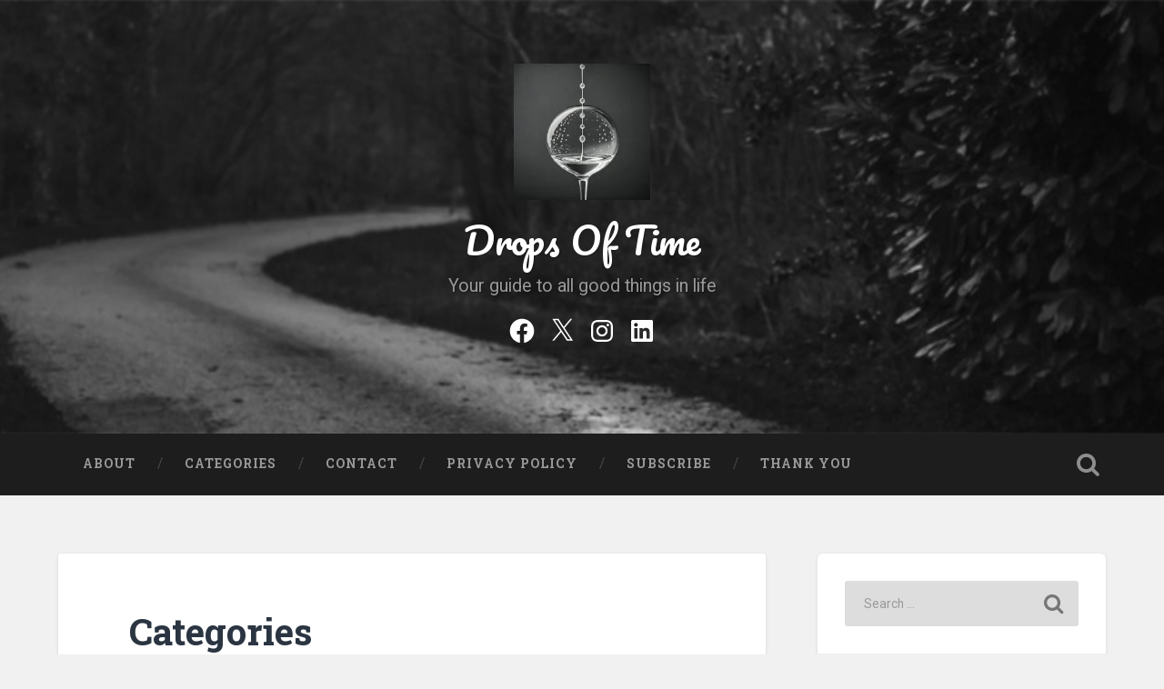

--- FILE ---
content_type: text/css
request_url: https://dropsoftime.com/wp-content/boost-cache/static/2ddc8081e1.min.css
body_size: 139093
content:
html,body{margin:0;padding:0}main{display:block}h1,h2,h3,h4,h5,h6,p,blockquote,address,big,cite,code,em,font,img,small,strike,sub,sup,li,ol,ul,fieldset,form,label,legend,button,table,caption,tr,th,td{border:0;font-family:inherit;font-size:100%;font-style:normal;font-weight:400;line-height:1;margin:0;padding:0}table{border-collapse:collapse;border-spacing:0}ol,ul{list-style:none}blockquote:before,blockquote:after{content:""}a:focus{outline:1px dotted #333}input[type="search"],input[type="text"],input[type="email"],input[type="url"],input[type="button"],input[type="tel"],input[type="submit"],textarea{-moz-appearance:none;-webkit-appearance:none}input[type="search"]::-webkit-search-decoration,input[type="search"]::-webkit-search-cancel-button,input[type="search"]::-webkit-search-results-button,input[type="search"]::-webkit-search-results-decoration{display:none}select{max-width:100%}figure{margin:0;-webkit-margin-before:0;-webkit-margin-after:0;-webkit-margin-start:0;-webkit-margin-end:0}iframe,embed,object{max-width:100%}iframe,.jetpack-video-wrapper{margin-bottom:1em}body{background:#f1f1f1;border:none;color:#444;font-family:"Roboto",sans-serif;font-size:18px;margin:0;padding:0;-webkit-font-smoothing:antialiased}body a{color:#13c4a5;text-decoration:none}body a:hover,body a:focus{color:#13c4a5;text-decoration:none}*{-webkit-box-sizing:border-box;-moz-box-sizing:border-box;box-sizing:border-box}img{height:auto;max-width:100%}small{font-size:80%}.hidden{display:none}.fleft{float:left}.fright{float:right}.clear:before,.clear:after{content:"";display:table}.clear:after{clear:both}::selection{background:#444;color:#fff}::-webkit-input-placeholder{color:#999}:-moz-placeholder{color:#999}::-moz-placeholder{color:#999}:-ms-input-placeholder{color:#999}.placeholder{color:#999}a,#infinite-handle span{-moz-transition:color .1s ease-in-out,background-color .1s ease-in-out;-ms-transition:color .1s ease-in-out,background-color .1s ease-in-out;-o-transition:color .1s ease-in-out,background-color .1s ease-in-out;-webkit-transition:color .1s ease-in-out,background-color .1s ease-in-out;transition:color .1s ease-in-out,background-color .1s ease-in-out}.site-title a,.post-title a,.post-overlay,.post-likes,.post-meta a,.author-link:before,.pagination,.main-navigation a,.main-navigation>.has-children>a:after,.main-navigation>.menu-item-has-children>a:after,.main-navigation>.page_item_has_children>a:after,.searchbutton,.search-icon,.comment-form input[type="text"],.comment-form input[type="email"],.comment-form input[type="url"],.comment-form textarea,.form-submit #submit,.widget_search .search-submit,.widget_search .search-field,.dribbble-shot,.post-content input[type="submit"],.post-content input[type="reset"],.post-content input[type="button"],.widget-content input[type="submit"],.widget-content input[type="reset"],.widget-content input[type="button"]{-moz-transition-duration:.2s;-o-transition-duration:.2s;-webkit-transition-duration:.2s;transition-duration:.2s;-moz-transition-property:color,background-color,left,right,opacity;-o-transition-property:color,background-color,left,right,opacity;-webkit-transition-property:color,background-color,left,right,opacity;transition-property:color,background-color,left,right,opacity;-moz-transition-timing-function:ease-in-out;-o-transition-timing-function:ease-in-out;-webkit-transition-timing-function:ease-in-out;transition-timing-function:ease-in-out}.tothetop,.header,.portfolio-item a .portfolio-header-container,.featured-media a img{-moz-transition:all .3s ease-in-out;-ms-transition:all .3s ease-in-out;-o-transition:all .3s ease-in-out;-webkit-transition:all .3s ease-in-out;transition:all .3s ease-in-out}.screen-reader-text{clip:rect(1px,1px,1px,1px);position:absolute}.screen-reader-text:focus{background-color:#f1f1f1;clip:auto;color:#21759b;display:block;font-size:14px;font-weight:700;height:auto;left:5px;line-height:normal;padding:15px 23px 14px;position:absolute;text-decoration:none;text-transform:none;top:5px;width:auto;z-index:100000}.hide{display:none}.section{padding:80px 0;position:relative}.no-padding{padding:0}.small-padding{padding:40px 0}.medium-padding{padding:60px 0}.big-padding{padding:100px 0}.section-inner{margin:0 auto;max-width:90%;width:1400px}.section-inner.content{max-width:92.6%;width:1440px}.section-inner.wide{width:1240px}.section-inner.thin{width:700px}.bg-dark{background-color:#1d1d1d}.bg-graphite{background-color:#262626}.bg-grey{background-color:#f1f1f1}.bg-image{background-position:center;background-repeat:no-repeat;background-size:cover}.cover{bottom:0;left:0;position:absolute;right:0;top:0}.cover.shade-light{background:rgb(0 0 0 / .25)}.cover.shade-medium{background:rgb(0 0 0 / .5)}.cover.shade-dark{background:rgb(0 0 0 / .75)}.row .one-fourth{float:left;margin-left:5%;width:21.5%}.row .one-third{float:left;margin-left:5%;width:30%}.row .one-half{float:left;margin-left:5%;width:47.5%}.row .two-thirds{float:left;margin-left:5%;width:65%}.row .one-fourth:first-child,.row .one-third:first-child,.row .one-half:first-child,.row .two-thirds:first-child{margin-left:0}.header{padding:70px 0}.header .cover{background:rgb(29 29 29 / .25)}.header-inner{position:relative;text-align:center}.header .site-logo,.header .custom-logo-link{display:inline-block;margin-bottom:20px}.header .site-logo img,.header .custom-logo-link img{display:block;height:auto;margin:0 auto;max-height:150px;max-width:600px;width:auto}.header a:focus{outline:1px dotted #fff}.jetpack-social-navigation{margin-top:20px}.jetpack-social-navigation a{color:#fff;font-size:32px;margin:0 4px}.site-title{font-family:"Pacifico",sans-serif;font-size:2.25em;text-align:center;text-shadow:1px 1px 2px rgb(0 0 0 / .25)}.site-title a{color:#fff}.site-title a:hover,.site-title a:focus{color:#13c4a5}.site-description{color:#999;font-size:1.1em;font-weight:400;line-height:110%;margin:20px 0 0 0;text-align:center;text-shadow:1px 1px 1px rgb(0 0 0 / .25)}.search-icon{display:block;height:68px;-webkit-opacity:.5;-moz-opacity:.5;opacity:.5;position:relative;text-indent:-9999em;width:40px}.search-icon:before{color:#fff;content:"\f002";display:block;font-family:"FontAwesome";font-size:27px;left:0;line-height:68px;position:absolute;text-align:center;text-indent:0;text-rendering:auto;transform:translate(0,0);width:40px;-webkit-font-smoothing:antialiased;-moz-osx-font-smoothing:grayscale}.search-icon.active{-webkit-opacity:1;-moz-opacity:1;opacity:1}.search-icon:focus{border:1px dotted #fff;-webkit-opacity:1;-moz-opacity:1;opacity:1}.header-search-block{bottom:0;left:0;position:absolute;right:0;top:0;z-index:10000}.header-search-block .section-inner{position:relative}.header-search-block .search-field{background:none;border:1px solid #fff0;color:#fff;font-family:"Roboto",sans-serif;font-size:2.5em;font-weight:300;left:5%;margin:-30px 0 0;position:absolute;right:5%;top:50%;width:90%;-webkit-font-smoothing:antialiased}.header-search-block .search-field:focus{border:1px dotted rgb(255 255 255 / .5);outline:none}.header-search-block .search-submit{display:none}.main-navigation{font-family:"Roboto Slab",sans-serif;font-size:.9em;text-align:center}.nav-toggle{display:none}.main-navigation li{position:relative}.main-navigation li{float:left}.main-navigation a:focus{outline:1px dotted #fff}.main-navigation li:hover>a,.main-navigation li:focus>a{color:#fff;cursor:pointer}.main-navigation li:before{color:#444;content:"\002F";display:block;font-size:16px;font-weight:300;margin-right:-3px;margin-top:-9px;position:absolute;right:0;top:50%;z-index:1000}.main-navigation li:last-child:before{content:none}.main-navigation li>a{color:#999;display:block;font-size:.85em;font-weight:700;letter-spacing:1px;padding:27px;text-transform:uppercase}.main-navigation li:first-child>a{margin-left:0}.main-navigation .has-children>a,.main-navigation .menu-item-has-children>a,.main-navigation .page_item_has_children>a{padding-right:47px;position:relative}.main-navigation .has-children>a::after,.main-navigation .menu-item-has-children>a::after,.main-navigation .page_item_has_children>a::after{border:5px solid #fff0;border-top-color:#999;content:"";display:block;margin-top:-2px;position:absolute;right:29px;top:50%;z-index:1001}.main-navigation .has-children:hover>a::after,.main-navigation .has-children:focus>a::after,.main-navigation .menu-item-has-children:hover>a::after,.main-navigation .menu-item-has-children:focus>a::after,.main-navigation .page_item_has_children:hover>a::after,.main-navigation .page_item_has_children:focus>a::after{border-top-color:#fff}.main-navigation li li:before{display:none}.main-navigation ul ul{display:block;left:-9999px;-webkit-opacity:0;-moz-opacity:0;opacity:0;position:absolute;top:38px;-moz-transition:opacity .3s ease-in-out,top .3s ease-in-out;-ms-transition:opacity .3s ease-in-out,top .3s ease-in-out;-o-transition:opacity .3s ease-in-out,top .3s ease-in-out;-webkit-transition:opacity .3s ease-in-out,top .3s ease-in-out;transition:opacity .3s ease-in-out,top .3s ease-in-out;z-index:9999}.main-navigation ul li>ul{padding-top:20px}.main-navigation ul li>ul:before{border:10px solid #fff0;border-bottom-color:#2d2d2d;content:"";display:block;left:50%;margin-left:-10px;position:absolute;top:0;z-index:1000}.main-navigation ul ul li{border-top:1px solid rgb(255 255 255 / .075);display:block;float:none}.main-navigation ul ul li:first-child{border-top:none}.main-navigation ul ul .has-children a::after,.main-navigation ul ul .menu-item-has-children a::after,.main-navigation ul ul .page_item_has_children a::after{display:none}.main-navigation ul ul .has-children::after,.main-navigation ul ul .menu-item-has-children::after,.main-navigation ul ul .page_item_has_children::after{border:6px solid #fff0;border-left-color:rgb(255 255 255 / .4);content:"";display:block;margin-top:-5px;position:absolute;right:10px;top:50%;z-index:1001}.main-navigation ul ul>.has-children:hover::after,.main-navigation ul ul>.has-children:focus::after,.main-navigation ul ul>.menu-item-has-children:hover::after,.main-navigation ul ul>.menu-item-has-children:focus::after,.main-navigation ul ul>.page_item_has_children:hover::after,.main-navigation ul ul>.page_item_has_children:focus::after{border-left-color:#fff}.main-navigation ul ul li{background:#2d2d2d;display:block;width:240px}.main-navigation ul ul a{color:#999;display:block;font-size:1em;font-weight:400;letter-spacing:0;line-height:130%;margin:0;padding:20px;text-align:center;text-transform:none}.main-navigation ul ul a:hover,.main-navigation ul ul a:focus{color:#fff}.main-navigation ul li:hover>ul,.main-navigation ul li.focus>ul{left:50%;margin-left:-120px;-webkit-opacity:1;-moz-opacity:1;opacity:1;top:48px}.main-navigation ul ul ul{padding-top:0;top:5px}.main-navigation ul ul li>ul:before{display:none}.main-navigation ul ul li:hover>ul,.main-navigation ul ul li.focus>ul{left:240px;margin-left:0;top:0}.main-navigation ul ul ul li{background:#3d3d3d}.main-navigation ul ul ul ul li,.main-navigation ul ul ul ul ul li{background:#4d4d4d}#content:focus{outline:1px dotted #333}.post-container{float:left;padding:0 1.5% 4.5% 1.5%;position:relative;width:33.3%}.hentry,.post{background:#fff;border-radius:3px;-webkit-box-shadow:0 1px 4px rgb(0 0 0 / .1);-moz-box-shadow:0 1px 4px rgb(0 0 0 / .1);box-shadow:0 1px 4px rgb(0 0 0 / .1);overflow:hidden;width:100%}.post.sticky .post-header{padding-right:17.5%}.post .sticky-post{background-color:#374250;background-size:210px auto;display:none;height:38px;position:absolute;right:9%;text-indent:-9999px;top:0;width:26px;z-index:5}.post .sticky-post i.fa{color:#fff;left:0;position:absolute;text-align:center;text-indent:0;top:10px;width:100%}.post .sticky-post:after{border:13px solid #fff0;border-left-color:#374250;border-right-color:#374250;content:"";display:block;margin-top:-13px;position:absolute;right:0;top:38px}.post.sticky .sticky-post{display:block}.featured-media a,.featured-media img{display:block}.featured-media a{overflow:hidden}.featured-media a img,.featured-media img{height:auto;margin:0 auto;max-width:100%}.featured-media a:hover img,.featured-media a:focus img{-webkit-opacity:.8;-moz-opacity:.8;opacity:.8;-webkit-transform:scale(1.1);-moz-transform:scale(1.1);-o-transform:scale(1.1);transform:scale(1.1)}.media-caption{border-bottom:1px solid #eee;color:#999;font-size:.8em;font-weight:700;line-height:110%;margin:0 10%;padding:20px 0}.post-header{border-bottom:1px solid #eee;padding:8% 10%;position:relative}.post-header .post-title{color:#2b3542;font-family:"Roboto Slab",sans-serif;font-size:1.25em;font-weight:700;line-height:120%;-ms-word-wrap:break-word;word-wrap:break-word}.post .post-header:before,.page .post-header:before{border:12px solid #fff0;border-top-color:#eee;bottom:0;content:"";display:block;left:10%;margin-bottom:-24px;position:absolute;z-index:10}.post .post-header:after,.page .post-header:after{border:11px solid #fff0;border-top-color:#fff;bottom:0;content:"";display:block;left:10%;margin-bottom:-21px;margin-left:1px;position:absolute;z-index:11}.post-header .post-title em{font-weight:700}.post-header .post-title a{color:#2b3542}.post-header .post-title a:hover,.post-header .post-title a:focus{color:#13c4a5}.post-content a:hover,.post-content a:focus{text-decoration:underline}.post-content p,.post-content blockquote,.post-content ul,.post-content ol,.post-content address,.post-content dl,.post-content .wp-caption,.post-content pre{line-height:180%;margin-bottom:1.1em;-ms-word-wrap:break-word;word-wrap:break-word}.post-content .wp-caption{line-height:140%}.post-content>*:first-child{margin-top:0}.post-content *:last-child{margin-bottom:0}.post-content h1,.post-content h2,.post-content h3,.post-content h4,.post-content h5,.post-content h6{color:#333;font-family:"Roboto Slab",sans-serif;font-weight:700;margin:50px 0 30px}.post-content h1 em,.post-content h2 em,.post-content h3 em{font-weight:700}.post-content h1{font-size:2em}.post-content h2{font-size:1.75em}.post-content h3{font-size:1.5em}.post-content h4{font-size:1.25em;font-weight:400}.post-content h5{font-size:1em;font-weight:400}.post-content h6{font-size:.9em;font-weight:700;text-transform:uppercase}.post-content h1+h1,.post-content h1+h2,.post-content h1+h3,.post-content h1+h4,.post-content h1+h5,.post-content h1+h6,.post-content h2+h1,.post-content h2+h2,.post-content h2+h3,.post-content h2+h4,.post-content h2+h5,.post-content h2+h6,.post-content h3+h1,.post-content h3+h2,.post-content h3+h3,.post-content h3+h4,.post-content h3+h5,.post-content h3+h6,.post-content h4+h1,.post-content h4+h2,.post-content h4+h3,.post-content h4+h4,.post-content h4+h5,.post-content h4+h6,.post-content h5+h1,.post-content h5+h2,.post-content h5+h3,.post-content h5+h4,.post-content h5+h5,.post-content h5+h6,.post-content h6+h1,.post-content h6+h2,.post-content h6+h3,.post-content h6+h4,.post-content h6+h5,.post-content h6+h6{margin-top:30px}.post-content blockquote{font-size:1em;font-weight:300;font-weight:400;margin:40px 0;position:relative}.post-content blockquote:before,.post-content blockquote:after{background:#eee;content:"";display:block;height:3px;margin:40px auto;width:128px}.post-content blockquote p{font-size:1.2em;font-weight:300;line-height:160%;text-align:center}.post-content cite{font-family:"Roboto Slab",sans-serif;font-size:.9rem;font-weight:700;line-height:140%;text-align:center;text-transform:uppercase}.post-content blockquote cite{display:block;margin-top:1em}.post-content blockquote cite em{font-style:italic;font-weight:700}em,q{font-style:italic}.post-content strong em,.post-content em strong{font-style:italic;font-weight:700}.post-content big{font-size:1.25em}abbr,acronym{cursor:help}code,kbd,pre{background:#eee;font-family:"Menlo",Monaco,monospace;font-size:.85em}.post-content .highlight{background:#fcf8a5;display:inline;padding:2px 3px;width:auto}.post-content kbd,.post-content code{border-radius:3px;padding:5px}.post-content dl{line-height:160%}.post-content dl dt{font-weight:700}.post-content hr:not(.wp-block-coblocks-dynamic-separator){background:#eee;border:0;height:5px;margin:2em auto;width:50%}.post-content ul{list-style:disc;margin-left:1.5em}.post-content ul ul{list-style:circle}.post-content ul ul ul{list-style:square}.post-content ol{list-style:decimal;margin-left:1.5em}.post-content ol ol{list-style:lower-alpha}.post-content ol ol ol{list-style:lower-roman}.post-content ul ul,.post-content ul ol,.post-content ol ul,.post-content ol ol{margin-bottom:0}.post-content li{line-height:170%;margin-top:.5em}.post-content ol>li:last-child,.post-content ul>li:last-child{margin-bottom:0}.post-content address{background:#f1f1f1;padding:3% 3.5%}.post-content pre{background:#363f48;border-radius:6px;color:#fff;font-size:.8em;line-height:140%;padding:2% 2.5%;white-space:pre-wrap;white-space:-moz-pre-wrap;white-space:-pre-wrap;white-space:-o-pre-wrap;-ms-word-wrap:break-word}.post-content pre code{background:#fff0}#content .jetpack-recipe{border:0;margin:0;padding:0}#content .jetpack-recipe-title{border-bottom:0;margin-top:0}img.alignleft,.alignleft img,img.aligncenter,.aligncenter img,img.alignright,.alignright img{border:1px solid #eee;box-sizing:border-box;padding:5px}.post-content figure,.post-content img{height:auto;max-width:100%}.post-content .alignleft,.post-content .alignright{margin-bottom:1.2em}.wp-caption{max-width:100%;height:auto}.post-content .wp-caption img{display:block}.post-content .wp-caption .alignleft,.post-content .wp-caption .alignright{margin-bottom:0}.post-content .alignleft{float:left;margin-right:1em}.post-content .alignright{float:right;margin-left:1em}.post-content .aligncenter{display:block;margin-left:auto;margin-right:auto}.post-content .aligncenter a,.post-content .aligncenter img{margin:0 auto}.wp-block-image .aligncenter>figcaption{display:block}.wp-block-image{text-align:center}.post-content .wp-caption-text,.post-content .gallery-caption,.widget-content .wp-caption-text,.widget-content .gallery-caption{color:#999;font-size:.8em;font-weight:700;padding-top:.5em;text-align:center}.post-content .gallery-caption{font-size:16px;line-height:24px}.gallery{margin-bottom:1.6em}.gallery-item{display:inline-block;padding:1.79104477%;text-align:center;vertical-align:top;width:100%}.gallery-columns-2 .gallery-item{max-width:50%}.gallery-columns-3 .gallery-item{max-width:33.33%}.gallery-columns-4 .gallery-item{max-width:25%}.gallery-columns-5 .gallery-item{max-width:20%}.gallery-columns-6 .gallery-item{max-width:16.66%}.gallery-columns-7 .gallery-item{max-width:14.28%}.gallery-columns-8 .gallery-item{max-width:12.5%}.gallery-columns-9 .gallery-item{max-width:11.11%}.gallery-icon img{margin:0 auto}.gallery-caption{color:#707070;color:rgb(51 51 51 / .7);display:block;font-family:"Noto Sans",sans-serif;font-size:12px;font-size:1.2rem;line-height:1.5;padding:.5em 0}.gallery-columns-6 .gallery-caption,.gallery-columns-7 .gallery-caption,.gallery-columns-8 .gallery-caption,.gallery-columns-9 .gallery-caption{display:none}.post-content ul>li.blocks-gallery-item:last-child{margin-bottom:16px}.post-content table{border-collapse:collapse;border-spacing:0;empty-cells:show;font-size:.9em;width:100%}.post-content th,.post-content td{border-bottom:1px solid #ddd;line-height:120%;margin:0;overflow:visible;padding:2%}.post-content caption{padding:2%;text-align:center}.post-content thead{vertical-align:bottom;white-space:nowrap}.post-content th{font-weight:700}.post-content table tbody>tr:nth-child(odd)>td,.post-content table tbody>tr:nth-child(odd)>th{background:#f9f9f9}.post-content fieldset,.widget-content fieldset{border:2px solid #eee;margin-bottom:1em;padding:25px}.post-content fieldset legend,.widget-content fieldset legend{background:#13c4a5;color:#fff;font-family:"Roboto Slab",sans-serif;font-size:.9rem;font-weight:700;letter-spacing:1px;line-height:1;padding:10px 12px;text-transform:uppercase}.post-content label{font-family:"Roboto",sans-serif;font-size:1rem;font-weight:700}.post-content input,.post-content textarea,.widget-content input,.widget-content textarea{font-family:"Roboto",sans-serif;-webkit-font-smoothing:antialiased}.post-content input[type="text"],.post-content input[type="email"],.post-content input[type="tel"],.post-content input[type="url"],.post-content input[type="password"],.post-content textarea,.widget-content input[type="text"],.widget-content input[type="email"],.widget-content input[type="tel"],.widget-content input[type="url"],.widget-content input[type="password"],.widget-content textarea{background:#fdfdfd;border:2px solid #eee;border-radius:3px;color:#333;font-size:.85em;padding:14px 16px;-moz-transition:background .2s ease-in-out;-ms-transition:background .2s ease-in-out;-o-transition:background .2s ease-in-out;-webkit-transition:background .2s ease-in-out;transition:background .2s ease-in-out;width:100%;-webkit-appearance:none}.post-content textarea,.widget-content textarea{height:180px;line-height:140%}.post-content input[type="text"]:focus,.post-content input[type="email"]:focus,.post-content input[type="tel"]:focus,.post-content input[type="url"]:focus,.post-content input[type="password"]:focus,.post-content textarea:focus,.widget-content input[type="text"]:focus,.widget-content input[type="email"]:focus,.widget-content input[type="tel"]:focus,.widget-content input[type="url"]:focus,.widget-content input[type="password"]:focus,.widget-content textarea:focus{background:#fdfdfd;outline:none}.button,.wp-block-button__link,.wp-block-button.wp-block-jetpack-button button,.post-content input[type="submit"],.post-content input[type="reset"],.post-content input[type="button"],.widget-content input[type="submit"],.widget-content input[type="reset"],.widget-content input[type="button"],.has-more-button button,.pushbutton-wide{background:#3f4854;border:none;border-radius:3px;color:#fff;cursor:pointer;font-family:"Roboto Slab",sans-serif;font-size:.9rem;line-height:1;margin:0;padding:12px 16px;-webkit-appearance:none}.button{display:inline-block}.button:hover,.button:focus,.wp-block-button__link:hover,.wp-block-button__link:focus,.wp-block-button.wp-block-jetpack-button button:hover,.wp-block-button.wp-block-jetpack-button button:focus,.post-content input[type="submit"]:hover,.post-content input[type="submit"]:focus,.post-content input[type="reset"]:hover,.post-content input[type="reset"]:focus,.post-content input[type="button"]:hover,.post-content input[type="button"]:focus,.widget-content input[type="submit"]:hover,.widget-content input[type="submit"]:focus,.widget-content input[type="reset"]:hover,.widget-content input[type="reset"]:focus,.widget-content input[type="button"]:hover,.widget-content input[type="button"]:focus,.has-more-button button:hover,.has-more-button button:focus,.pushbutton-wide:hover,.pushbutton-wide:focus{background:#13c4a5;color:#fff;cursor:pointer;text-decoration:none}.post-content input[type="submit"]:focus,.post-content input[type="submit"]:active,.widget-content input[type="submit"]:focus,.widget-content input[type="submit"]:active{outline:none}.post-password-form input[name="post_password"]{margin-bottom:5px}.format-chat .post-content p{border-radius:3px;margin-bottom:.25em;padding:8px 16px}.format-chat .more-link{margin-top:1em}.format-gallery .flexslider{position:relative}.format-gallery .flex-direction-nav a{color:#fff;display:block;height:35px;margin-top:-16px;-webkit-opacity:.5;-moz-opacity:.5;opacity:.7;overflow:visible;position:absolute;text-indent:-9999px;text-shadow:0 0 5px rgb(0 0 0);top:50%;width:26px}.format-gallery .flex-direction-nav a:before{font-family:"FontAwesome";font-size:35px;left:0;position:absolute;text-indent:0}.format-gallery .flex-direction-nav .flex-prev{left:16px;-moz-transition:left .2s,opacity .2s;-o-transition:left .2s,opacity .2s;-webkit-transition:left .2s,opacity .2s;transition:left .2s,opacity .2s}.format-gallery .flex-direction-nav .flex-prev:before{content:"\f053"}.format-gallery .flex-direction-nav .flex-next{right:16px;-moz-transition:left .2s,opacity .2s;-o-transition:left .2s,opacity .2s;-webkit-transition:left .2s,opacity .2s;transition:right .2s,opacity .2s}.format-gallery .flex-direction-nav .flex-next:before{content:"\f054"}.format-gallery .flex-direction-nav a:hover,.format-gallery .flex-direction-nav a:focus{-webkit-opacity:1;-moz-opacity:1;opacity:1}.format-gallery .flex-direction-nav a:focus{outline:1px dotted #fff}.format-gallery .flex-direction-nav .flex-prev:hover{left:12px}.format-gallery .flex-direction-nav .flex-next:hover{right:12px}.format-gallery .slides li{position:relative}.post .wp-audio-shortcode.mejs-container.mejs-audio,.page .wp-audio-shortcode.mejs-container.mejs-audio{background:#2b3542;height:83px!important;max-width:100%;position:relative}.post .wp-audio-shortcode.mejs-container.mejs-audio .mejs-controls,.page .wp-audio-shortcode.mejs-container.mejs-audio .mejs-controls{background:#fff0;bottom:auto;left:0;margin-top:-15px;padding:0 5%;right:0;top:50%;width:auto}.post .wp-audio-shortcode.mejs-container.mejs-audio .mejs-controls .mejs-time,.page .wp-audio-shortcode.mejs-container.mejs-audio .mejs-controls .mejs-time,.post .wp-audio-shortcode.mejs-audio .mejs-controls .mejs-time-rail .mejs-time-handle,.page .wp-audio-shortcode.mejs-audio .mejs-controls .mejs-time-rail .mejs-time-handle,.post .wp-audio-shortcode.mejs-audio .mejs-controls .mejs-horizontal-volume-slider .mejs-horizontal-volume-handle,.page .wp-audio-shortcode.mejs-audio .mejs-controls .mejs-horizontal-volume-slider .mejs-horizontal-volume-handle,.post .wp-audio-shortcode.mejs-audio .mejs-controls .mejs-time-rail .mejs-time-float,.page .wp-audio-shortcode.mejs-audio .mejs-controls .mejs-time-rail .mejs-time-float,.post .wp-audio-shortcode.mejs-audio .mejs-controls .mejs-time-rail .mejs-time-float-current,.page .wp-audio-shortcode.mejs-audio .mejs-controls .mejs-time-rail .mejs-time-float-current,.post .wp-audio-shortcode.mejs-audio .mejs-mediaelement,.page .wp-audio-shortcode.mejs-audio .mejs-mediaelement,.post .wp-audio-shortcode.mejs-audio .mejs-layers,.page .wp-audio-shortcode.mejs-audio .mejs-layers{display:none}.post .wp-audio-shortcode.mejs-audio .mejs-time-float,.page .wp-audio-shortcode.mejs-audio .mejs-time-float{display:none!important}.post .wp-audio-shortcode.mejs-audio .mejs-controls .mejs-button button,.page .wp-audio-shortcode.mejs-audio .mejs-controls .mejs-button button{cursor:pointer;display:block;text-indent:-9999px}.post .wp-audio-shortcode.mejs-container.mejs-audio .mejs-controls .mejs-playpause-button,.page .wp-audio-shortcode.mejs-container.mejs-audio .mejs-controls .mejs-playpause-button,.post .wp-audio-shortcode.mejs-container.mejs-audio .mejs-controls .mejs-time-rail,.page .wp-audio-shortcode.mejs-container.mejs-audio .mejs-controls .mejs-time-rail,.post .wp-audio-shortcode.mejs-container.mejs-audio .mejs-controls .mejs-volume-button,.page .wp-audio-shortcode.mejs-container.mejs-audio .mejs-controls .mejs-volume-button,.post .wp-audio-shortcode.mejs-container.mejs-audio .mejs-controls .mejs-horizontal-volume-slider,.page .wp-audio-shortcode.mejs-container.mejs-audio .mejs-controls .mejs-horizontal-volume-slider{-webkit-box-sizing:border-box;-moz-box-sizing:border-box;box-sizing:border-box;float:left}.post .wp-audio-shortcode.mejs-container.mejs-audio .mejs-controls .mejs-playpause-button,.page .wp-audio-shortcode.mejs-container.mejs-audio .mejs-controls .mejs-playpause-button{position:relative;width:40px}.post .wp-audio-shortcode.mejs-container.mejs-audio .mejs-controls .mejs-volume-button,.page .wp-audio-shortcode.mejs-container.mejs-audio .mejs-controls .mejs-volume-button{position:relative;text-align:center;width:60px}.post .wp-audio-shortcode.mejs-container.mejs-audio .mejs-controls .mejs-playpause-button button,.page .wp-audio-shortcode.mejs-container.mejs-audio .mejs-controls .mejs-playpause-button button,.post .wp-audio-shortcode.mejs-container.mejs-audio .mejs-controls .mejs-volume-button button,.page .wp-audio-shortcode.mejs-container.mejs-audio .mejs-controls .mejs-volume-button button,.post .wp-audio-shortcode.mejs-container.mejs-audio .mejs-controls .mejs-mute button,.page .wp-audio-shortcode.mejs-container.mejs-audio .mejs-controls .mejs-mute button,.post .wp-audio-shortcode.mejs-container.mejs-audio .mejs-controls .mejs-unmute button,.page .wp-audio-shortcode.mejs-container.mejs-audio .mejs-controls .mejs-unmute button{background:#fff0;display:inline-block;height:31px;margin:0;position:relative;width:24px}.post .wp-audio-shortcode.mejs-container.mejs-audio .mejs-controls .mejs-playpause-button button:before,.page .wp-audio-shortcode.mejs-container.mejs-audio .mejs-controls .mejs-playpause-button button:before,.post .wp-audio-shortcode.mejs-container.mejs-audio .mejs-controls .mejs-volume-button button:before,.page .wp-audio-shortcode.mejs-container.mejs-audio .mejs-controls .mejs-volume-button button:before,.post .wp-audio-shortcode.mejs-container.mejs-audio .mejs-controls .mejs-mute button:before,.page .wp-audio-shortcode.mejs-container.mejs-audio .mejs-controls .mejs-mute button:before,.post .wp-audio-shortcode.mejs-container.mejs-audio .mejs-controls .mejs-unmute button:before,.page .wp-audio-shortcode.mejs-container.mejs-audio .mejs-controls .mejs-unmute button:before{color:#fff;font-family:"FontAwesome";font-size:20px;left:0;position:absolute;text-indent:0;text-rendering:auto;transform:translate(0,0);-webkit-font-smoothing:antialiased;-moz-osx-font-smoothing:grayscale}.post .wp-audio-shortcode.mejs-container.mejs-audio .mejs-controls .mejs-playpause-button.mejs-play button:before,.page .wp-audio-shortcode.mejs-container.mejs-audio .mejs-controls .mejs-playpause-button.mejs-play button:before{content:"\f04b"}.post .wp-audio-shortcode.mejs-container.mejs-audio .mejs-controls .mejs-playpause-button.mejs-pause button:before,.page .wp-audio-shortcode.mejs-container.mejs-audio .mejs-controls .mejs-playpause-button.mejs-pause button:before{content:"\f04c"}.pos .wp-audio-shortcode.mejs-container.mejs-audio .mejs-controls .mejs-mute button:before,.page .wp-audio-shortcode.mejs-container.mejs-audio .mejs-controls .mejs-mute button:before{content:"\f028"}.post .wp-audio-shortcode.mejs-container.mejs-audio .mejs-controls .mejs-unmute button:before,.page .wp-audio-shortcode.mejs-container.mejs-audio .mejs-controls .mejs-unmute button:before{content:"\f026"}.post .wp-audio-shortcode.mejs-audio .mejs-controls .mejs-horizontal-volume-slider,.page .wp-audio-shortcode.mejs-audio .mejs-controls .mejs-horizontal-volume-slider{cursor:pointer;width:16.25%}.post .wp-audio-shortcode .mejs-controls .mejs-time-rail span,.page .wp-audio-shortcode .mejs-controls .mejs-time-rail span,.post .wp-audio-shortcode .mejs-controls .mejs-time-rail a,.page .wp-audio-shortcode .mejs-controls .mejs-time-rail a,.post .wp-audio-shortcode.mejs-audio .mejs-controls .mejs-horizontal-volume-slider .mejs-horizontal-volume-total,.page .wp-audio-shortcode.mejs-audio .mejs-controls .mejs-horizontal-volume-slider .mejs-horizontal-volume-total,.post .wp-audio-shortcode.mejs-audio .mejs-controls .mejs-horizontal-volume-slider .mejs-horizontal-volume-current,.page .wp-audio-shortcode.mejs-audio .mejs-controls .mejs-horizontal-volume-slider .mejs-horizontal-volume-current,.post .wp-audio-shortcode.mejs-audio .mejs-controls .mejs-horizontal-volume-slider .mejs-controls .mejs-time-rail span,.page .wp-audio-shortcode.mejs-audio .mejs-controls .mejs-horizontal-volume-slider .mejs-controls .mejs-time-rail span{height:8px}.post .wp-audio-shortcode.mejs-container.mejs-audio .mejs-controls .mejs-playpause-button.mejs-play button,.page .wp-audio-shortcode.mejs-container.mejs-audio .mejs-controls .mejs-playpause-button.mejs-play button,.post .wp-audio-shortcode.mejs-audio .mejs-controls .mejs-horizontal-volume-slider .mejs-horizontal-volume-total,.page .wp-audio-shortcode.mejs-audio .mejs-controls .mejs-horizontal-volume-slider .mejs-horizontal-volume-total,.post .wp-audio-shortcode.mejs-audio .mejs-controls .mejs-horizontal-volume-slider .mejs-horizontal-volume-current,.page .wp-audio-shortcode.mejs-audio .mejs-controls .mejs-horizontal-volume-slider .mejs-horizontal-volume-current{margin-top:-1px}.post .wp-audio-shortcode.mejs-audio .mejs-controls .mejs-horizontal-volume-slider .mejs-horizontal-volume-total,.page .wp-audio-shortcode.mejs-audio .mejs-controls .mejs-horizontal-volume-slider .mejs-horizontal-volume-total{background:#222a34;width:100%}.post .wp-audio-shortcode.mejs-audio .mejs-controls .mejs-horizontal-volume-slider .mejs-horizontal-volume-current,.page .wp-audio-shortcode.mejs-audio .mejs-controls .mejs-horizontal-volume-slider .mejs-horizontal-volume-current{background:#13c4a5;position:absolute}.post .wp-audio-shortcode.mejs-audio .mejs-controls .mejs-time-rail,.page .wp-audio-shortcode.mejs-audio .mejs-controls .mejs-time-rail{float:left;position:relative}.post .wp-audio-shortcode.mejs-audio .mejs-controls .mejs-time-rail span,.page .wp-audio-shortcode.mejs-audio .mejs-controls .mejs-time-rail span{cursor:pointer;display:block;max-width:100%;position:absolute}.post .wp-audio-shortcode.mejs-audio .mejs-controls .mejs-time-rail .mejs-time-total,.page .wp-audio-shortcode.mejs-audio .mejs-controls .mejs-time-rail .mejs-time-total{background:#555d67;border-radius:0}.post .wp-audio-shortcode.mejs-audio .mejs-controls .mejs-time-rail .mejs-time-loaded,.page .wp-audio-shortcode.mejs-audio .mejs-controls .mejs-time-rail .mejs-time-loaded{background:#222a34;width:0}.post .wp-audio-shortcode.mejs-audio .mejs-controls .mejs-time-rail .mejs-time-current,.page .wp-audio-shortcode.mejs-audio .mejs-controls .mejs-time-rail .mejs-time-current{background:#13c4a5;width:0}.post .wp-audio-shortcode.mejs-audio .mejs-clear,.page .wp-audio-shortcode.mejs-audio .mejs-clear{clear:both}.post .wp-audio-shortcode.mejs-android.mejs-audio .mejs-controls .mejs-playpause-button,.page .wp-audio-shortcode.mejs-android.mejs-audio .mejs-controls .mejs-playpause-button,.post .wp-audio-shortcode.mejs-ios.mejs-audio .mejs-controls .mejs-playpause-button,.page .wp-audio-shortcode.mejs-ios.mejs-audio .mejs-controls .mejs-playpause-button{margin-left:5%;width:10%}.post .wp-audio-shortcode.mejs-android.mejs-audio .mejs-controls .mejs-time-rail,.page .wp-audio-shortcode.mejs-android.mejs-audio .mejs-controls .mejs-time-rail,.post .wp-audio-shortcode.mejs-ios.mejs-audio .mejs-controls .mejs-time-rail,.page .wp-audio-shortcode.mejs-ios.mejs-audio .mejs-controls .mejs-time-rail{margin-left:0;margin-right:5%;width:80%!important}.post .wp-audio-shortcode.mejs-android.mejs-audio .mejs-controls .mejs-time-total,.page .wp-audio-shortcode.mejs-android.mejs-audio .mejs-controls .mejs-time-total,.post .wp-audio-shortcode.mejs-ios.mejs-audio .mejs-controls .mejs-time-total,.page .wp-audio-shortcode.mejs-ios.mejs-audio .mejs-controls .mejs-time-total{width:100%!important}.post .wp-audio-shortcode.mejs-android.mejs-audio .mejs-controls .mejs-volume-button,.page .wp-audio-shortcode.mejs-android.mejs-audio .mejs-controls .mejs-volume-button,.post .wp-audio-shortcode.mejs-ios.mejs-audio .mejs-controls .mejs-volume-button,.page .wp-audio-shortcode.mejs-ios.mejs-audio .mejs-controls .mejs-volume-button,.post .wp-audio-shortcode.mejs-android.mejs-audio .mejs-controls .mejs-horizontal-volume-slider,.page .wp-audio-shortcode.mejs-android.mejs-audio .mejs-controls .mejs-horizontal-volume-slider,.post .wp-audio-shortcode.mejs-ios.mejs-audio .mejs-controls .mejs-horizontal-volume-slider,.page .wp-audio-shortcode.mejs-ios.mejs-audio .mejs-controls .mejs-horizontal-volume-slider{display:none}.googlemaps{margin-bottom:1.1em}.fb_iframe_widget{max-width:100%;overflow:auto}.posts .fb_iframe_widget{min-height:300px}.spinner-container{position:relative}.css-transform #spinner{height:30px;left:50%;margin-left:-15px;position:absolute;top:10px;width:30px}.double-bounce1,.double-bounce2{background-color:#333;border-radius:50%;height:100%;left:0;opacity:.2;position:absolute;top:0;width:100%;-webkit-animation:bounce 2.0s infinite ease-in-out;animation:bounce 2.0s infinite ease-in-out}.double-bounce2{-webkit-animation-delay:-1.0s;animation-delay:-1.0s}@-webkit-keyframes bounce{0%,100%{-webkit-transform:scale(0)}50%{-webkit-transform:scale(1)}}@keyframes bounce{0%,100%{transform:scale(0);-webkit-transform:scale(0)}50%{transform:scale(1);-webkit-transform:scale(1)}}.posts{border-top:1px solid #fff0;margin-bottom:70px;overflow:visible!important}.posts .post-container{opacity:0;-webkit-transition:opacity 0.5s;-moz-transition:opacity 0.5s;transition:opacity 0.5s}.posts .post-container.fade-in{opacity:1}.posts .post-content{padding:10%;-ms-word-wrap:break-word;word-wrap:break-word}.posts .post-content .alignleft,.posts .post-content .alignright{max-width:75%}.posts .post-content figure{max-width:100%}.posts .post-content h1{font-size:1.6em}.posts .post-content h2{font-size:1.5em}.posts .post-content h3{font-size:1.3em}.posts .post-content h4{font-size:1.2em}.posts .post-content h5{font-size:1.1em}.posts .post-content h6{font-size:.8em}.posts .post-content p,.posts .post-content li,.posts .post-content dt,.posts .post-content dd,.posts .post-content address,.posts .post-content th,.posts .post-content td{color:#666;font-size:.95em;line-height:150%}.posts .post-content dt{font-weight:700}.posts .post-content p+p{margin-top:1em}.posts .post-content .more-link{display:block;margin-top:1.1em}.posts .post-content .more-link:hover,.posts .post-content .more-link:focus{text-decoration:underline}.post-meta.clear{clear:none!important}.posts .post-meta{background:#f9f9f9;padding:0 10%}.posts .post-meta a{color:#999;display:block;float:left;font-size:.8em;font-weight:700;margin:20px 0 20px 20px;-moz-transition:none;-o-transition:none;-webkit-transition:none;transition:none}.posts .post-meta a:first-child{margin-left:0}.posts .post-meta a:hover,.posts .post-meta a:focus{color:#13c4a5}.posts .post-meta a.post-date i.fa{font-size:1.4em;margin-right:6px;position:relative;top:2px}.posts .post-meta a.post-comments:before{content:"\f086";font-family:"FontAwesome";font-size:1.3em;margin-right:6px;text-rendering:auto;transform:translate(0,0);-webkit-font-smoothing:antialiased;-moz-osx-font-smoothing:grayscale}.posts .post-meta a.post-edit-link{position:relative;text-indent:-9999em}.posts .post-meta a.post-edit-link i.fa{font-size:1.4em;left:0;top:2px;position:absolute;text-indent:0}.posts .post-content .mejs-container.mejs-audio{height:73px!important}.posts .format-aside .post-content{background:#2b3542}.posts .format-aside .post-content *{color:#fff;position:relative;z-index:10}.posts .format-aside .post-content a.more-link{color:#fff}.posts .format-audio .post-content .mejs-offscreen:first-child+.mejs-container.mejs-audio{height:83px!important;left:-12.5%;margin-bottom:12.5%;margin-top:-12.5%;max-width:100000px;right:-12.5%;-webkit-transform:translate(0);width:125%!important}.posts .format-audio .post-content .mejs-offscreen:first-child+.mejs-container.mejs-audio:last-child{margin-bottom:-12.5%}.posts .format-image .post-header:before,.posts .format-image .post-header:after{content:none}.posts .format-image .post-content{font-size:.9em}.posts .format-image .post-content .image-caption{font-weight:600}.posts .format-link .post-content{background:#2b3542;color:#fff;padding:10%}.posts .format-link .post-content p{color:#fff;display:block;font-family:"Roboto",sans-serif;font-size:1.2em;font-weight:400;line-height:140%;position:relative;z-index:10}.posts .format-link .post-content a{color:#fff}.posts .format-link .post-content a.more-link{font-size:.8em}.posts .format-link .link-header h2{font-size:inherit;margin:0;text-transform:uppercase}.posts .format-link .link-header h2 a{color:#13c4a5;font-size:.8em;font-weight:700;letter-spacing:1px;margin-top:20px}.posts .format-link .link-header h2 a i.fa{bottom:-2px;font-size:1.2em;margin-right:3px;position:relative}.posts .format-link .link-header h2 a:hover,.posts .format-link .link-header h2 a:focus{text-decoration:underline}.posts .format-quote .post-content{background:#2b3542;color:#fff}.posts .format-quote .post-content p{color:#fff}.posts .format-quote .post-content blockquote{color:#fff;display:block;font-family:"Roboto",sans-serif;font-size:1.4em;font-weight:400;line-height:140%;position:relative;text-align:left;z-index:10}.posts .format-quote .post-content blockquote>*{color:#fff;font-size:inherit;text-align:left}.posts .format-quote .post-content blockquote:before,.posts .format-quote .post-content blockquote:after{display:none}.posts .format-quote .post-content cite{color:#fff;display:block;font-family:"Roboto Slab",sans-serif;font-size:.6em;font-weight:700;letter-spacing:1px;margin-top:.7em;text-align:left;text-transform:uppercase}.posts .format-status .post-content{background:#2b3542}.posts .format-status .post-content p{color:#fff;font-family:"Pacifico",sans-serif;font-size:1.2em;position:relative;text-shadow:1px 1px 1px rgb(0 0 0 / .5);z-index:10}.posts .format-status .post-content a.more-link{font-family:"Roboto",sans-serif;font-size:.8em}body.single .content{width:67.5%}body.single .content.full-width{width:100%}body.single .content.center{margin:0 auto;max-width:100%;width:944px}.single{border-radius:6px}.single .post-content .mejs-container.mejs-audio{height:83px;margin-bottom:1.1em}.single .post-title{font-size:2.25em;-ms-word-wrap:break-word;word-wrap:break-word}.single .post-content{padding:10%}.single .format-aside .post-content{font-size:1.2em}.single .format-audio .post-content .mejs-offscreen:first-child+.mejs-container.mejs-audio{height:140px!important;left:-12.5%;margin-bottom:10.5%;margin-top:-12.5%;max-width:125%;position:relative;right:-12.5%;width:125%!important}.single .format-audio .mejs-container.mejs-audio .mejs-controls{padding:0 5%}.single .format-chat .post-content p:nth-child(odd){background:#f5f5f5}.single .format-quote .post-content blockquote{font-size:1.75em;font-weight:300;line-height:140%;text-align:left}.single .format-quote .post-content blockquote>*{color:#2b3542;font-size:inherit;text-align:left}.single .format-quote .post-content cite{font-size:.6em;font-weight:400;text-align:left}.single .format-quote .post-content blockquote cite{margin-top:.6em}.single .format-quote .post-content blockquote:before,.single .format-quote .post-content blockquote:after{display:none}.single .format-status .post-content{color:#fff;font-family:"Pacifico",sans-serif;font-size:1.4em;text-shadow:1px 1px 1px rgb(0 0 0 / .5)}.single .format-status .post-content{color:#333;text-shadow:none}.single .post-meta-container{background:#2b3542;display:flex;position:relative}.single .post-meta{background:#3f4854;padding:18px 30px 30px;position:relative;width:100%;z-index:10}.single .post-meta p,.single .post-meta time,.single .post-meta>a,.post-navigation a,.post-edit-link{color:#9499a0;display:block;font-size:.85em;font-weight:700;line-height:135%;margin-top:12px;min-height:20px;padding:1px 0 1px 1px}.single .post-navigation a:before{display:inline-block;font:normal normal normal 14px/1 FontAwesome;font-size:inherit;text-rendering:auto;-webkit-font-smoothing:antialiased;-moz-osx-font-smoothing:grayscale;transform:translate(0,0)}.single .post-meta p a{color:#9499a0}.single .post-meta p a:hover,.single .post-meta p a:focus{color:#13c4a5}.single .post-meta p:first-child{margin-top:0}.single .post-meta time,.single .post-meta p.post-tags,.single .post-meta p.post-categories,.single .post-navigation .nav-previous a,.single .post-navigation .nav-next a,.single .post-meta .post-edit-link{padding-left:28px;position:relative}.single .post-meta time i.fa,.single .post-meta p.post-tags i.fa,.single .post-meta p.post-categories i.fa,.single .post-navigation .nav-previous a:before,.single .post-navigation .nav-next a:before,.single .post-edit-link i.fa{font-size:1.3em;left:0;position:absolute}.entry-author+.post-meta{width:40%;float:right}.post-navigation{border-top:1px solid rgb(255 255 255 / .1);padding-top:20px;margin-top:12px}.post-navigation div:first-child a{margin-top:0}.post-navigation .nav-previous a:before,.post-navigation .nav-next a:before{font-family:"FontAwesome";font-size:1.3em;text-rendering:auto;transform:translate(0,0);-webkit-font-smoothing:antialiased;-moz-osx-font-smoothing:grayscale}.post-navigation .nav-next a:before{content:"\f0a9"}.post-navigation .nav-previous a:before{content:"\f0a8"}.entry-author{float:left;overflow:hidden;padding:30px;position:relative;width:60%}.entry-author:before,.entry-author:after{content:"";display:block;left:30px;position:absolute}.entry-author:before{background-color:#13c4a5;height:70px;top:0;width:40px;z-index:9}.entry-author:after{border:20px solid #fff0;border-left-color:#13c4a5;border-right-color:#13c4a5;top:50px}.entry-author .author-avatar{border:0;width:36px;height:36px;position:absolute;z-index:10;margin-left:2px;margin-top:-7px}.author-heading,.author-bio{margin-left:70px}.entry-author .author-title{color:#fff;font-family:"Roboto Slab",sans-serif;font-size:1.1em;font-weight:700;margin-bottom:15px}.entry-author p{color:#9499a0;font-size:.875em;line-height:150%}.author-link{clear:both;display:block}.author-link:before,.author-links a{content:"\f187";font-family:FontAwesome;display:inline-block;margin-top:18px;margin-right:5px;background-color:rgb(255 255 255 / .1);border-radius:999px;color:#fff;height:36px;position:relative;text-align:center;line-height:36px;width:36px}.author-link:hover:before,.author-link:focus:before,.author-links a:focus,.author-links a:hover{background-color:#13c4a5;color:#fff}.author-link:focus:before{outline:1px dotted #fff}.author-links a{text-indent:-99999em}.author-links a i.fa{left:0;line-height:36px;position:absolute;text-align:center;text-indent:0;width:36px}.content .comments,div#disqus_thread{background:#fff;padding:10%}.nocomments{clear:both;color:#999;font-weight:700;padding:10%;text-align:center;text-transform:uppercase}.comments+.nocomments{border-top:1px solid #eee}.comments-title-container{border-bottom:1px solid #eee;font-family:"Roboto Slab",sans-serif;margin-bottom:40px;padding-bottom:20px}.comments-title{color:#2b3542;font-size:1.75em;font-weight:700}.add-comment-title{font-size:1rem;font-weight:700;margin-top:14px;text-transform:uppercase}.add-comment-title a:hover,.add-comment-title a:focus{text-decoration:underline}.comments li.comment{margin-top:40px}.comments .comment-list>li.comment:first-child>li.comment:first-child{margin-top:0}.comments li.comment{position:relative}.comments .children{margin-left:5%}.comment-body{background:#eee;border-radius:3px;margin-left:110px;padding:20px;position:relative}.comment-body:after{border:12px solid #fff0;border-right-color:#eee;content:"";display:block;left:0;margin-left:-24px;position:absolute;top:28px}.comment .avatar{border-radius:3px;width:80px;position:absolute;left:-110px;top:0}.comment.bypostauthor{position:relative}.comment.bypostauthor:after{background-color:#13c4a5;border-radius:999px;color:#fff;content:"\f007";display:block;font-family:"FontAwesome";height:32px;left:0;line-height:32px;margin-left:-8px;margin-top:-8px;position:absolute;text-align:center;top:0;width:32px}.comment-meta{margin-bottom:25px}.comment-author .fn{display:block;font-family:"Roboto Slab",sans-serif;font-size:18px;font-weight:700;margin-bottom:8px}.says{display:none}.comment-author .fn,.comment-author .fn a{color:#2b3542}.comment-author .fn a:hover,.comment-author .fn a:focus{color:#13c4a5;text-decoration:none}.comment-metadata,.comment-metadata a{color:#999;font-size:16px}.comment-metadata a:hover,.comment-metadata a:focus{color:#666}.comment-content{font-size:.9em}.comment-content a:hover,.comment-content a:focus{text-decoration:underline}.comment-content p,.comment-content li,.comment-content blockquote{line-height:150%;margin-top:1em;-ms-word-wrap:break-word;word-wrap:break-word}.comment-content *:first-child{margin-top:0}.comment-content *:last-child{margin-bottom:0}.comment-content h1,.comment-content h2,.comment-content h3,.comment-content h4,.comment-content h5,.comment-content h6{font-family:"Roboto Slab",sans-serif;font-size:1.2em;font-weight:400;margin:50px 0 20px}.comment-content blockquote{background:#ddd;padding:20px}.comment-content ul{list-style:disc;margin-left:1.5em}.comment-content ul ul{list-style:circle}.comment-content ul ul ul{list-style:square}.comment-content ol{list-style:decimal;margin-left:1.5em}.comment-content ol ol{list-style:lower-alpha}.comment-content ol ol ol{list-style:lower-roman}.comment-content ul ul,.comment-content ul ol,.comment-content ol ul,.comment-content ol ol{margin-bottom:0}.comment-content li{line-height:170%;margin-top:.5em}.comment-content ol>li:last-child,.comment-content ul>li:last-child{margin-bottom:0}.comment-content dl{line-height:160%}.comment-content dl dt{font-weight:700}.comment-content address{background:#ddd;line-height:140%;padding:20px}.comment-content pre{background:#ddd;line-height:150%;overflow-x:scroll;padding:20px}.comment-content big{font-size:1.25em}.comment-content table{border-collapse:collapse;border-spacing:0;empty-cells:show;font-size:.9em;width:100%}.comment-content th,.comment-content td{border-bottom:1px solid #ddd;line-height:120%;margin:0;overflow:visible;padding:2%}.comment-content caption{padding:2%;text-align:center}.comment-content thead{vertical-align:bottom;white-space:nowrap}.comment-content th{font-weight:700}.comment-list .edit-link,.reply{position:absolute;right:20px;top:22px}.comment .edit-link{right:44px}.no-reply.comment .edit-link{right:20px}.comment-edit-link,.comment-reply-link{background-color:#2b3542;border-radius:999px;display:block;float:left;height:32px;position:relative;text-indent:-9999px;width:32px}.comment-edit-link:before,.comment-reply-link:before{color:#fff;display:block;font-family:"FontAwesome";line-height:32px;position:absolute;text-align:center;text-indent:0;width:32px}.comment-reply-link:before{content:"\f112"}.comment-edit-link:before{content:"\f044"}.comment-edit-link:hover,.comment-edit-link:focus,.comment-reply-link:hover,.comment-reply-link:focus{background-color:#13c4a5;color:#fff;z-index:10}.comment-nav-below{border-top:1px solid #eee;font-size:.9em;font-weight:700;margin-top:40px;padding-top:20px}.comment-nav-below a{color:#666}.comments .pingbacks{border-top:1px solid #eee;margin-top:40px;padding-top:40px}.pingbacks-title{color:#2b3542;font-family:"Roboto Slab",sans-serif;font-size:1.25em;margin-bottom:20px}.pingbacklist .pingback{line-height:130%;padding:15px}.pingbacklist .pingback a{color:#666;font-size:15px}.pingbacklist .pingback .edit-link a{color:#999}.pingbacklist .pingback a:hover,.pingbacklist .pingback a:focus{color:#13c4a5}.pingbacklist .pingback:nth-of-type(2n){background-color:#eee}.comment-respond,.content div#respond{background:#fff;border-top:1px solid #eee;padding:10%}div#respond{margin-bottom:0}.comments .comment-respond{border-top:none;padding:10% 0}.comment-reply-title{color:#2b3542;font-family:"Roboto Slab",sans-serif;font-size:1.75em;font-weight:700}.comment-reply-title #cancel-comment-reply-link{font-size:.9rem;font-weight:700;margin-left:5px;text-transform:uppercase}.comment-reply-title #cancel-comment-reply-link:hover,.comment-reply-title #cancel-comment-reply-link:focus{text-decoration:underline}.comment-notes,.logged-in-as{color:#666;line-height:130%;margin-bottom:40px;margin-top:25px}.logged-in-as a:hover,.logged-in-as a:focus{text-decoration:underline}.comment-form{margin-top:10px}.comment-form p{margin-top:14px;position:relative}.comment-form p:first-child{margin-top:0}.comment-form label,.comment-form .required{display:none}.comment-form input[type="text"],.comment-form input[type="email"],.comment-form input[type="url"],.comment-form textarea,div#respond textarea{background:#f1f1f1;border:1px solid #eee;border-radius:3px;color:#333;display:block;font-family:"Roboto",sans-serif;font-size:1em;margin:0;padding:16px 18px;width:100%;-webkit-font-smoothing:antialiased}.comment-form-author,.comment-form-email,.comment-form-url{position:relative;width:75%}.comment-form input[type="text"],.comment-form input[type="email"],.comment-form input[type="url"]{background-repeat:no-repeat;padding-right:60px;position:relative}.comment-form-author:before,.comment-form-email:before,.comment-form-url:before{color:#999;font-family:"FontAwesome";font-size:28px;height:25px;position:absolute;right:19px;top:16px;width:25px;z-index:3}.comment-form-author:before{content:"\f007"}.comment-form-email:before{content:"\f0e0"}.comment-form-url:before{content:"\f015"}.comment-form-author.focus:before,.comment-form-email.focus:before,.comment-form-url.focus:before{color:#fff}#comment-form-identity .comment-form-author:before,#comment-form-identity .comment-form-email:before,#comment-form-identity .comment-form-url:before{display:none}.comment-form textarea{height:250px}.comment-form input[type="text"]:focus,.comment-form input[type="email"]:focus,.comment-form input[type="url"]:focus,.comment-form textarea:focus,div#respond textarea:focus{background-color:#2b3542;color:#fff;outline:none}.form-allowed-tags,.form-allowed-tags code{line-height:160%}.comment-notes,.form-allowed-tags,.logged-in-as{color:#666;font-size:.9em}p.form-submit{margin-top:30px}.form-submit #submit{background:none;background:#2b3542;border:none;border-radius:3px;color:#fff;font-family:"Roboto Slab",sans-serif;font-size:.9em;font-weight:400;margin:0;padding:16px 20px;text-shadow:1px 1px 1px rgb(0 0 0 / .1);-webkit-font-smoothing:antialiased}.form-submit #submit:hover,.form-submit #submit:focus{background:#13c4a5;cursor:pointer}.posts .page{background:#fff;border-radius:3px;-webkit-box-shadow:0 1px 4px rgb(0 0 0 / .1);-moz-box-shadow:0 1px 4px rgb(0 0 0 / .1);box-shadow:0 1px 4px rgb(0 0 0 / .1);overflow:hidden;position:relative;width:100%}body:not(.search-results) .page .post-edit-link{clear:both;display:block;float:left;font-size:.85em;font-weight:700;line-height:135%;margin-top:15px;min-height:20px;padding:1px 0 1px 28px;position:relative}.page .post-edit-link:hover{color:inherit}.contributors-container{clear:both}.post-content+.contributors-container{border-top:1px solid #eee}.authors-row{border-top:1px solid #eee;padding:10%;position:relative}.authors-row:first-child{border-top:none}.authors-row:before{background:#eee;bottom:0;content:"";display:block;left:50%;position:absolute;top:0;width:1px}.authors-row .author-info{margin-left:10%;text-align:center;width:45%}.authors-row .author-info:first-child{margin-left:0}.author-avatar{border:6px solid #eee;border-radius:9999px;display:inline-block;height:auto;margin:0 auto 25px auto;width:134px}.author-avatar img{border-radius:9999px;display:block;margin:0 auto}.author-info h4{font-family:"Roboto Slab",sans-serif;font-size:1.5em;font-weight:700;margin-bottom:10px;text-align:center}.author-info h4 a{color:#2b3542}.author-info h4 a:hover,.author-info h4 a:focus{color:#13c4a5}.author-info h5{font-family:"Roboto Slab",sans-serif;margin-bottom:25px;text-align:center}.author-info h5 a{color:#999}.author-info h5 a:hover,.author-info h5 a:focus{color:#444}.author-description{line-height:140%;text-align:center}.author-info .author-links a{background-color:#2b3542}.author-info .author-links a:hover,.author-info .author-links a:focus{background-color:#13c4a5}.post.no-results{background:#fff0}.page-header{margin-bottom:60px;text-align:center;-ms-word-wrap:break-word;word-wrap:break-word}.page-title{border-bottom:2px solid #ccc;display:inline-block;font-family:"Roboto Slab",sans-serif;font-size:.9em;font-weight:700;padding-bottom:4px;text-align:center;text-transform:uppercase}.taxonomy-description{text-align:center}.tag-archive-meta{color:#767676;font-style:italic;margin-top:15px;text-align:center}.posts-navigation{clear:both;padding:0 1.5%}.posts-navigation:before,.posts-navigation:after{content:"";display:table}.posts-navigation:after{clear:both}.posts-navigation a{background:#2b3542;border-radius:3px;color:#fff;font-size:.9em;padding:16px 20px}.posts-navigation a:hover,.posts-navigation a:focus{background:#13c4a5;color:#fff}.posts-navigation .nav-previous a:before{content:"\00AB";margin-right:3px}.posts-navigation .nav-next a:after{content:"\00BB";margin-left:3px}.infinite-scroll .posts-navigation{display:none}.search-no-results .post-content p{text-align:center}.infinite-loader{bottom:-70px;left:0;position:absolute;width:100%;z-index:10}.infinite-loader .spinner{margin:auto}#infinite-handle{bottom:-70px;left:21px;position:absolute;text-align:center;right:21px;z-index:10}#infinite-handle span{background:#2b3542;border-radius:3px;color:#fff;font-size:.9em;padding:16px 20px}#infinite-handle span:before{content:"\00AB";margin-right:5px}#infinite-handle span:hover,#infinite-handle span:focus{background:#13c4a5;color:#fff}.sidebar{background:#fff;border-radius:6px;-webkit-box-shadow:0 1px 4px rgb(0 0 0 / .1);-moz-box-shadow:0 1px 4px rgb(0 0 0 / .1);box-shadow:0 1px 4px rgb(0 0 0 / .1);overflow:hidden;width:27.5%}.sidebar .widget{border-top:1px solid #eee;padding:30px}.sidebar .widget:first-child{border-top:none}.sidebar .widget-content{color:#767676;font-size:.85em}.sidebar .widget-content p{line-height:150%}.widget-title{font-family:"Roboto Slab",sans-serif;font-size:.9em;font-weight:700;margin-bottom:20px;text-transform:uppercase}.widget-title label{font-weight:700}.widget-content a:hover,.widget-content a:focus{text-decoration:underline}.widget-content ul li,.widget-content ol li{line-height:130%;margin-top:10px;padding:1px 0 1px 14px;position:relative}.widget-content ul li:before{color:#13C4A5;content:"\00BB";font-size:18px;left:0;position:absolute;top:0}.widget-content>ul>li:first-child,.widget-content>ol>li:first-child{margin:0}.widget-content li ul>li:first-child,.widget-content li ol>li:first-child{margin-top:10px}.widget-content .page_item_has_children{padding-bottom:0}.widget-content li ul li,.widget-content li ol li{padding-left:15px}.widget-content ul li .post-date{color:#999;margin-left:5px}.widget-content>ul>li:first-child{border-top:0}.jetpack_widget_social_icons .widget-content ul li:before,.widget_wpcom_social_media_icons_widget .widget-content ul li:before{content:none}.widget_wpcom_social_media_icons_widget .widget-content ul li{padding:3px}.widget_wpcom_social_media_icons_widget .widget-content ul li a,.widget_wpcom_social_media_icons_widget .widget-content ul li a:hover{text-decoration:none}.widget_wpcom_social_media_icons_widget .widget-content ul li a:before{font-size:32px}.widget_wpcom_social_media_icons_widget .widget-content>ul>li:first-child{margin-right:5px}.jetpack_widget_social_icons a:focus,.jetpack_widget_social_icons a:hover,.widget_wpcom_social_media_icons_widget a:focus,.widget_wpcom_social_media_icons_widget a:hover{opacity:.7}.tagcloud a,.widget_tag_cloud a,.wp_widget_tag_cloud a{background:#bbb;border-radius:3px;color:#fff;display:block;float:left;font-size:.8em!important;line-height:1;margin:0 5px 5px 0!important;padding:8px 11px!important}.tagcloud a:hover,.tagcloud a:focus,.widget_tag_cloud a:hover,.widget_tag_cloud a:focus,.wp_widget_tag_cloud a:hover,.wp_widget_tag_cloud a:focus{background:#13c4a5;color:#fff;text-decoration:none}.wrapper .search-form,.footer .search-form{position:relative}.wrapper .search-form .screen-reader-text,.footer .search-form .screen-reader-text{left:-99999em;position:absolute}.wrapper .search-field,.footer .search-field{background:#ddd;border:1px solid #fff0;border-radius:3px;display:block;font-family:"Roboto",sans-serif;font-size:.9em;margin:0;padding:16px 55px 16px 20px;width:100%;-webkit-font-smoothing:antialiased}.wrapper .search-field:focus,.footer .search-field:focus,.wrapper .focus .search-field,.footer .focus .search-field{background-color:#2b3542;border-color:rgb(255 255 255 / .3);color:#fff;outline:none}.wrapper .search-form .search-submit,.footer .search-form .search-submit{background:#fff0;border:none;display:block;height:36px;margin-top:-18px;position:absolute;right:10px;text-indent:-9999px;top:50%;width:36px}.wrapper .search-form label:before,.footer .search-form label:before{content:"\f002";font-family:"FontAwesome";font-size:27px;line-height:36px;position:absolute;text-align:center;width:36px;right:10px;text-rendering:auto;top:8px;transform:translate(0,0);-webkit-font-smoothing:antialiased;-moz-osx-font-smoothing:grayscale}.sidebar .search-form label:before{font-size:23px;top:7px}.wrapper .search-form.focus label:before,.footer .search-form.focus label:before{color:#fff}.wrapper .search-form .search-submit:hover,.wrapper .search-form .search-submit:focus,.footer .search-form .search-submit:hover,.footer .search-form .search-submit:focus{background:#fff0;cursor:pointer}#wp-calendar{color:#888;font-size:.9em;max-width:100%;text-align:center;width:100%}#wp-calendar a{color:#1abc9c}#wp-calendar,#wp-calendar caption,#wp-calendar tr,#wp-calendar td,#wp-calendar th{text-align:center}#wp-calendar th,#wp-calendar td{padding:4% 2%}#wp-calendar caption,#wp-calendar thead{color:#666}#wp-calendar caption{color:#666;font-family:"Roboto Slab",sans-serif;font-size:1rem;padding-bottom:20px;text-transform:capitalize}#wp-calendar thead th{border-bottom:1px solid #eee;border-top:1px solid #eee;font-size:.9em;font-weight:700;text-transform:uppercase}#wp-calendar tbody{border-bottom:1px solid #eee}#wp-calendar tfoot td{padding:0}#wp-calendar tfoot #prev{text-align:left}#wp-calendar tfoot #next{text-align:right}#wp-calendar tfoot a{color:#999;display:block;font-size:.9em;font-weight:700;padding:12px 0;text-transform:uppercase}#wp-calendar tfoot a:hover,#wp-calendar tfoot a:focus{color:#1abc9c;text-decoration:none}.dribbble-shot,.dribbble-shot img{display:block}.dribbble-shot{background:#f1f1f1;float:left;margin-bottom:5%;margin-right:5%;padding:6px;width:47.5%}.dribbble-shot:nth-of-type(2n){margin-right:0}.dribbble-shot:hover,.dribbble-shot:focus{background-color:#13c4a5}.widgetmore{clear:both;display:block}.widget_flickr #flickr_badge_uber_wrapper,.widget_flickr #flickr_badge_wrapper{width:100%}.widget_flickr #flickr_badge_wrapper{background-color:#fff0;border:0}.widget_flickr #flickr_badge_uber_wrapper a:hover,.widget_flickr #flickr_badge_uber_wrapper a:link,.widget_flickr #flickr_badge_uber_wrapper a:active,.widget_flickr #flickr_badge_uber_wrapper a:visited{color:#13c4a5}.widget_flickr #flickr_badge_wrapper td{text-align:center}.widget_authors ul li,.widget_author_grid ul li{padding-left:0}.widget_authors ul li:before,.widget_author_grid ul li:before{display:none;padding-left:0}.widget_authors ul li img,.widget_authors ul li strong{display:inline-block;vertical-align:middle}.widget_authors ul li img{width:80px}.widget_authors .widget-content li ul li{padding-left:0}.widget_author_grid ul li,.widget_author_grid ul li:first-child{display:inline-block;line-height:0;margin:3% 3% 0 0;width:30%}.widget-content .widgets-multi-column-grid ul li:before{display:none}.widget_follow_button_widget iframe{margin-bottom:0}.widget_contact_info .contact-map,.widget_contact_info .confit-address,.widget_contact_info .confit-phone{margin-bottom:1em}#content .contact-form>div,#content .contact-form label{margin-bottom:.5em}.widget_jp_blogs_i_follow ol li{padding-left:0}div.gr_custom_container{border:0}.widget_goodreads h2{margin-bottom:10px}.widget_goodreads .gr_custom_widget>div>div{margin-bottom:10px}.tlkio-widget .widget-content{background:#fff}#content #menu_widget{font-family:inherit;font-size:inherit;margin:0;padding:0;width:100%}#content #menu_widget p{margin-bottom:1.1em}#content #menu_widget .updated-at{color:#999;font-family:"Roboto Slab",sans-serif;font-size:.9em}#content #menu_widget table{margin-bottom:1.5em;width:100%}#content #menu_widget caption{font-family:"Roboto Slab",sans-serif;font-size:inherit}#content #menu_widget th,#content #menu_widget td{border-bottom-color:#ddd;font-size:.9em;padding:2%}#content #menu_widget th{background:#fff0}#content #menu_widget a{color:#13c4a5}.error404 .widget_recent_entries ul,.error404 .widget_recent_entries li{list-style:none}.error404 .widget_recent_entries li{line-height:130%;margin-top:10px;padding:1px 0 1px 14px;position:relative}.error404 .widget_recent_entries li:before{color:#13C4A5;content:"\00BB";font-size:18px;left:0;position:absolute;top:0}.footer a:focus{outline:1px dotted #fff}.footer .widget{border-top:4px solid #333;margin-top:40px;padding-top:40px;-ms-word-wrap:break-word;word-wrap:break-word}.footer .widget:first-child{border:none;margin:0;padding:0}.footer .widget-title{color:#fff;font-size:.79em;letter-spacing:1px}.footer .widget-content{color:#767676;font-size:.95em}.footer .widget-content p{line-height:160%}.widget-content p+p{margin-top:1em}.infinite-scroll.neverending .footer,.infinite-scroll.neverending .posts-navigation,.infinite-scroll.neverending .credits{display:none}.infinity-end.neverending .footer,.infinity-end.neverending .credits,.search-no-results.infinite-scroll.neverending .footer,.search-no-results.infinite-scroll.neverending .credits{display:block}#infinite-footer{background:#262626;color:#fff;z-index:30}#infinite-footer .container{background:#fff0;font-family:"Roboto Slab",sans-serif;text-transform:uppercase}#infinite-footer .blog-info a{color:#fff;font-size:13px}#infinite-footer .blog-info a:hover{color:#13c4a5}#infinite-footer .blog-credits{color:#777}#infinite-footer .blog-credits a{color:#aaa}#infinite-footer .blog-credits a:hover{color:#fff}.search-no-results #infinite-footer{display:none}.footer .widget_search .search-field{background:#333;color:#fff}.footer .tagcloud a,.footer .widget_tag_cloud a,.footer .wp_widget_tag_cloud a{background:#333}.footer .tagcloud a:hover,.footer .tagcloud a:focus,.footer .widget_tag_cloud a:hover,.footer .widget_tag_cloud a:focus,.footer .wp_widget_tag_cloud a:hover,.footer .wp_widget_tag_cloud a:focus{background:#13c4a5;text-decoration:none}.footer #wp-calendar caption{color:#fff}.footer #wp-calendar thead th{border:none;border-bottom:1px solid #3b3b3b;border-top:1px solid #3b3b3b}.footer #wp-calendar tbody{border-bottom:1px solid #3b3b3b}.footer .dribbble-shot{background:#333}.credits p{color:#767676;font-family:"Roboto Slab",sans-serif;font-size:.8rem;font-weight:700;letter-spacing:1px;text-transform:uppercase}.credits a{color:#ccc}.credits a:hover,.credits a:focus{color:#ccc;text-decoration:underline}img#wpstats{display:none}@media (max-width:1440px){.wrapper.section{padding:5% 0}.page-title{margin-bottom:5%}.posts-navigation{margin-top:1%}}@media (max-width:1040px){.section-inner.content{max-width:94%}.post-container{padding:0 2% 5% 2%;width:49.9%}}@media only screen and (min-width:1001px){.main-navigation{display:block!important}}@media (max-width:1000px){body.single .content,.sidebar{float:none;width:100%}.sidebar{border-radius:3px;margin-top:4%}.navigation-inner.section-inner{max-width:100%}.main-navigation{clear:left;display:none}.main-navigation ul li{border-top:1px solid rgb(255 255 255 / .1);float:none}.main-navigation ul li:before{display:none}.main-navigation ul li:first-child{border-top:none}.main-navigation a{color:#999;display:block;letter-spacing:1px;text-transform:uppercase}.main-navigation a:hover,.main-navigation a:focus{color:#fff}.main-navigation li>a,.main-navigation li>a{font-family:"Roboto",sans-serif;font-size:1em;font-weight:400;padding:25px 5%}.main-navigation ul li:hover>ul,.main-navigation ul li.focus>ul{margin-left:0}.main-navigation li>ul{padding-top:0}.main-navigation li ul{border-top:1px solid rgb(255 255 255 / .1);margin:0;opacity:1;position:static}.main-navigation ul li>ul:before{display:none}.main-navigation li ul li{border-top:1px solid rgb(255 255 255 / .1);width:auto}.main-navigation ul li>ul{padding-top:0}.main-navigation ul .has-children>a::after,.main-navigation ul .menu-item-has-children>a::after,.main-navigation ul .page_item_has_children>a::after,.main-navigation ul ul>.has-children::after,.main-navigation ul ul>.menu-item-has-children::after,.main-navigation ul ul>.page_item_has_children::after{display:none}.main-navigation ul ul a{padding-left:10%;text-align:left}.main-navigation ul ul ul a{padding-left:15%}.main-navigation ul ul ul ul a{padding-left:20%}.main-navigation ul ul ul ul ul a{padding-left:25%}.main-navigation ul ul ul ul ul ul a{padding-left:30%}.main-navigation ul li,.main-navigation ul ul li,.main-navigation ul ul ul li,.main-navigation ul ul ul ul li,.main-navigation ul ul ul ul ul li{background-color:#fff0}.search-icon{position:absolute;right:5%;top:0;width:32px}.search-icon:before{line-height:65px}.nav-toggle{background:#fff0;border:0;color:#fff;display:inline-block;font-size:1em;font-weight:700;margin-left:5%;opacity:.5;padding:23px 0 27px;text-transform:uppercase}.nav-toggle:before{color:#fff;content:"\f0c9";display:inline-block;font-family:"FontAwesome";font-size:25px;font-weight:400;margin-right:6px;text-align:center;text-rendering:auto;transform:translate(0,0);-webkit-font-smoothing:antialiased;-moz-osx-font-smoothing:grayscale;vertical-align:middle;margin-top:-2px}.nav-toggle:hover,.nav-toggle:focus{cursor:pointer;outline:1px dotted #fff}.nav-toggle.active{-webkit-opacity:1;-moz-opacity:1;opacity:1}}@media (max-width:800px){.wrapper.section{padding:4% 0}.section-inner{max-width:92%}.section-inner.content{max-width:97%}.section.header{padding:50px 0}.header .logo img{max-height:60px}#infinite-handle{left:15px;right:15px}.footer{padding:30px 0}.footer .one-third{border-top:4px solid #333;float:none;margin:40px 0 0 0;padding:40px 0 0 0;width:100%}.footer .one-third:first-child{border-top:none;margin-top:0;padding-top:0}.credits-left,.credits-right{float:none;padding:5px 0;text-align:center}}@media (max-width:700px){.header .site-logo img,.header .site-logo-link img{max-width:250px}.post-content .alignleft,.post-content .alignright{display:block;float:none;margin:1.25em 0;max-width:100%}.post-content .alignleft a,.post-content .alignleft img,.post-content .alignright a,.post-content .alignright img{margin-left:auto;margin-right:auto}.entry-author,.single .post-meta{border-radius:0;float:none;width:100%;clear:none}.single .post-meta-container:after{content:none}.single .post-meta-container{display:block}.entry-author+.post-meta{width:100%;float:none}.single .post-meta{background-color:#3f4854}.comment-respond{clear:both}.comment-form-author,.comment-form-email,.comment-form-url{width:100%}}@media (max-width:600px){body{font-size:16px}.wrapper.section{padding:25px 0}.post-header,.single .post-content,.posts .post-content,.content .comments,div#disqus_thread,.comment-respond,.post-quote,.post-link{padding:7.5% 6%}.section.header{padding:35px 0}.header .site-logo img,.header .custom-logo-link img{max-width:100%}.header-search-block .search-field{font-size:1.5em;margin-top:-17px}.search-icon{height:55px}.search-icon:before{line-height:54px}.nav-toggle{background-position:-120px -162px;padding:20px 0}.nav-toggle:before{top:15px}.search-icon{background-position:-174px 16px;height:59px}.navigation-inner{max-width:90%}.main-navigation li>a{padding-bottom:20px;padding-top:20px}.spinner-container{display:none}.infinite-scroll .posts{margin-bottom:30px}.post .sticky-post{right:4%}.section-inner.content{max-width:92%}.post-container{margin-top:25px;padding:0;width:100%}.post-container:first-child{margin-top:0}.post-header .post-title{font-size:1.5em}.media-caption{margin:0 6%;padding-bottom:10px}.post-content p,.post-content blockquote,.post-content ul,.post-content ol,.post-content address,.post-content dl,.post-content .wp-caption,.post-content pre{line-height:160%;margin-bottom:1em}.post-content h1,.post-content h2,.post-content h3,.post-content h4,.post-content h5,.post-content h6{margin:40px 0 20px}.post-content h1{font-size:1.4em}.post-content h2{font-size:1.3em}.post-content h3{font-size:1.25em}.post-content h4{font-size:1.1em}.post-content h5{font-size:1em}.post-content h6{font-size:.9em;font-weight:700;text-transform:uppercase}.post-content h1+h1,.post-content h1+h2,.post-content h1+h3,.post-content h1+h4,.post-content h1+h5,.post-content h1+h6,.post-content h2+h1,.post-content h2+h2,.post-content h2+h3,.post-content h2+h4,.post-content h2+h5,.post-content h2+h6,.post-content h3+h1,.post-content h3+h2,.post-content h3+h3,.post-content h3+h4,.post-content h3+h5,.post-content h3+h6,.post-content h4+h1,.post-content h4+h2,.post-content h4+h3,.post-content h4+h4,.post-content h4+h5,.post-content h4+h6,.post-content h5+h1,.post-content h5+h2,.post-content h5+h3,.post-content h5+h4,.post-content h5+h5,.post-content h5+h6,.post-content h6+h1,.post-content h6+h2,.post-content h6+h3,.post-content h6+h4,.post-content h6+h5,.post-content h6+h6{margin-top:20px}.post-content blockquote{margin-top:25px}.post-content blockquote:before,.post-content blockquote:after{margin:25px auto;width:96px}.post-content blockquote p{font-size:1.1em;line-height:150%}.post-content blockquote cite{font-size:.8em}#infinite-handle{left:0;right:0}.posts .post-container{opacity:1}.posts .post-content{font-size:1em}.posts .post-meta{padding:0 6%}.posts .format-audio .post-content .mejs-offscreen:first-child+.mejs-container.mejs-audio{left:-7%;margin-top:-8.5%;right:-7%;width:114%!important}.posts .format-audio .post-content .mejs-offscreen:first-child+.mejs-container.mejs-audio:last-child{margin-bottom:-8.5%}.single .audioplayer{height:83px}.single .post-quote blockquote,.single .post-link p{font-size:1.2em}.single .post-quote cite{font-size:.8em}.single .format-audio .mejs-offscreen:first-child+.mejs-container.mejs-audio{height:83px!important;left:-8.5%;margin-top:-8.5%;right:-8.5%;width:116%!important}.comments-title,.add-comment-title{float:none;width:100%}.add-comment-title{display:none}.comments-title,.comment-reply-title{font-size:1.5em}.comment .avatar{width:50px}.comment-content{margin-left:70px}.comment-content:after{top:13px}.comment-content{font-size:.9em}.reply-title{margin-bottom:15px}.comment-form{margin-top:15px}.comment-form{margin-top:10px}.comment-notes,.logged-in-as{margin-bottom:25px}.comment-form input[type="text"],.comment-form input[type="email"],.comment-form input[type="url"]{background-position:96% center}.authors-row{border:none;padding:0}.authors-row:before{content:none}.authors-row .author-info{border-top:1px solid #eee;float:none;margin:0;padding:7.5% 6%;width:100%}.authors-row:first-child .author-info:first-child{border-top:none}.author-avatar,.author-info h5{margin-bottom:20px}.page-title{margin-bottom:25px}.page-title h3{font-size:1.4em}.posts-navigation{margin-top:25px}.infinite-loader{bottom:-40px}.credits{padding:30px 0}}@media (max-width:500px){.header .site-title{font-size:1.75em}.header .site-description{font-size:1em;margin-top:15px}.header .site-logo img,.header .site-logo-link img{max-width:70%}.entry-author:before,.entry-author:after{right:auto}.entry-author .fa-user{left:15px}.entry-author-content{margin-left:40px}.comments li.comment{margin-top:20px}.comment .avatar{display:none}.comment-body{margin-left:0}.comment-content{margin-left:0}.comment-content:after{content:none}.comment-actions{display:none}.comment-actions-below{display:block;margin-top:20px}.comment-actions-below a{display:inline-block;font-size:.85em;font-weight:700;margin-left:8px;text-transform:uppercase}.comment-actions-below a:first-child{margin-left:0}.comment-actions-below a:hover,.comment-actions-below a:focus{text-decoration:underline}.comment-nav-below span{display:none}}@media (max-width:400px){.comment-form input[type="text"],.comment-form input[type="email"],.comment-form input[type="url"]{background-size:20px auto}input#author{background-position:94% 10px}input#author:focus{background-position:94% -127px}input#email{background-position:94% 10px}input#email:focus{background-position:94% -40px}input#url{background-position:94% 12px}input#url:focus{background-position:94% -30px}.comment-form input[type="text"],.comment-form input[type="email"],.comment-form input[type="url"],.comment-form textarea{font-size:.9em;padding:12px}.comment-form textarea{height:150px}.comment-form-author:before,.comment-form-email:before,.comment-form-url:before{right:14px;top:10px}}@media print{form,button,input,select,textarea,.cover,.header-search-block,.navigation,.main-navigation,.social-navigation,.sidebar,.content-bottom-widgets,.header-image,.page-links,.edit-link,.fa,.entry-author .fa-user,.comment.bypostauthor:after,.author-links,.add-comment-title,.comment-actions,.comment .avatar,.pd-rating,.comment-respond,.comment-edit-link,.comment-reply-link,.comment-metadata .edit-link,.pingback .edit-link{display:none!important}.site-title{font-size:28px!important;padding:12px 0!important}h3.site-description{font-size:18px!important;padding:0!important}.header .site-logo,.header .site-logo-link{display:block!important;margin-bottom:0!important}.header .site-logo img,.header .site-logo-link img{margin:0!important}.post-header .post-title{padding:1em 0!important}}.wp-block-cover.has-white-background-color .wp-block-cover__inner-container{color:inherit}/*!
 *  Font Awesome 4.3.0 by @davegandy - http://fontawesome.io - @fontawesome
 *  License - http://fontawesome.io/license (Font: SIL OFL 1.1, CSS: MIT License)
 */
 @font-face{font-family:'FontAwesome';src:url(/wp-content/themes/baskerville-2-wpcom/fontawesome/fontawesome-webfont.eot?v=4.3.0);src:url(/wp-content/themes/baskerville-2-wpcom/fontawesome/fontawesome-webfont.eot?#iefix&v=4.3.0) format('embedded-opentype'),url(/wp-content/themes/baskerville-2-wpcom/fontawesome/fontawesome-webfont.woff2?v=4.3.0) format('woff2'),url(/wp-content/themes/baskerville-2-wpcom/fontawesome/fontawesome-webfont.woff?v=4.3.0) format('woff'),url(/wp-content/themes/baskerville-2-wpcom/fontawesome/fontawesome-webfont.ttf?v=4.3.0) format('truetype'),url(/wp-content/themes/baskerville-2-wpcom/fontawesome/fontawesome-webfont.svg?v=4.3.0#fontawesomeregular) format('svg');font-weight:400;font-style:normal}.fa{display:inline-block;font:normal normal normal 14px/1 FontAwesome;font-size:inherit;text-rendering:auto;-webkit-font-smoothing:antialiased;-moz-osx-font-smoothing:grayscale;transform:translate(0,0)}.fa-lg{font-size:1.33333333em;line-height:.75em;vertical-align:-15%}.fa-2x{font-size:2em}.fa-3x{font-size:3em}.fa-4x{font-size:4em}.fa-5x{font-size:5em}.fa-fw{width:1.28571429em;text-align:center}.fa-ul{padding-left:0;margin-left:2.14285714em;list-style-type:none}.fa-ul>li{position:relative}.fa-li{position:absolute;left:-2.14285714em;width:2.14285714em;top:.14285714em;text-align:center}.fa-li.fa-lg{left:-1.85714286em}.fa-border{padding:.2em .25em .15em;border:solid .08em #eee;border-radius:.1em}.pull-right{float:right}.pull-left{float:left}.fa.pull-left{margin-right:.3em}.fa.pull-right{margin-left:.3em}.fa-spin{-webkit-animation:fa-spin 2s infinite linear;animation:fa-spin 2s infinite linear}.fa-pulse{-webkit-animation:fa-spin 1s infinite steps(8);animation:fa-spin 1s infinite steps(8)}@-webkit-keyframes fa-spin{0%{-webkit-transform:rotate(0deg);transform:rotate(0deg)}100%{-webkit-transform:rotate(359deg);transform:rotate(359deg)}}@keyframes fa-spin{0%{-webkit-transform:rotate(0deg);transform:rotate(0deg)}100%{-webkit-transform:rotate(359deg);transform:rotate(359deg)}}.fa-rotate-90{filter:progid:DXImageTransform.Microsoft.BasicImage(rotation=1);-webkit-transform:rotate(90deg);-ms-transform:rotate(90deg);transform:rotate(90deg)}.fa-rotate-180{filter:progid:DXImageTransform.Microsoft.BasicImage(rotation=2);-webkit-transform:rotate(180deg);-ms-transform:rotate(180deg);transform:rotate(180deg)}.fa-rotate-270{filter:progid:DXImageTransform.Microsoft.BasicImage(rotation=3);-webkit-transform:rotate(270deg);-ms-transform:rotate(270deg);transform:rotate(270deg)}.fa-flip-horizontal{filter:progid:DXImageTransform.Microsoft.BasicImage(rotation=0,mirror=1);-webkit-transform:scale(-1,1);-ms-transform:scale(-1,1);transform:scale(-1,1)}.fa-flip-vertical{filter:progid:DXImageTransform.Microsoft.BasicImage(rotation=2,mirror=1);-webkit-transform:scale(1,-1);-ms-transform:scale(1,-1);transform:scale(1,-1)}:root .fa-rotate-90,:root .fa-rotate-180,:root .fa-rotate-270,:root .fa-flip-horizontal,:root .fa-flip-vertical{filter:none}.fa-stack{position:relative;display:inline-block;width:2em;height:2em;line-height:2em;vertical-align:middle}.fa-stack-1x,.fa-stack-2x{position:absolute;left:0;width:100%;text-align:center}.fa-stack-1x{line-height:inherit}.fa-stack-2x{font-size:2em}.fa-inverse{color:#fff}.fa-glass:before{content:"\f000"}.fa-music:before{content:"\f001"}.fa-search:before{content:"\f002"}.fa-envelope-o:before{content:"\f003"}.fa-heart:before{content:"\f004"}.fa-star:before{content:"\f005"}.fa-star-o:before{content:"\f006"}.fa-user:before{content:"\f007"}.fa-film:before{content:"\f008"}.fa-th-large:before{content:"\f009"}.fa-th:before{content:"\f00a"}.fa-th-list:before{content:"\f00b"}.fa-check:before{content:"\f00c"}.fa-remove:before,.fa-close:before,.fa-times:before{content:"\f00d"}.fa-search-plus:before{content:"\f00e"}.fa-search-minus:before{content:"\f010"}.fa-power-off:before{content:"\f011"}.fa-signal:before{content:"\f012"}.fa-gear:before,.fa-cog:before{content:"\f013"}.fa-trash-o:before{content:"\f014"}.fa-home:before{content:"\f015"}.fa-file-o:before{content:"\f016"}.fa-clock-o:before{content:"\f017"}.fa-road:before{content:"\f018"}.fa-download:before{content:"\f019"}.fa-arrow-circle-o-down:before{content:"\f01a"}.fa-arrow-circle-o-up:before{content:"\f01b"}.fa-inbox:before{content:"\f01c"}.fa-play-circle-o:before{content:"\f01d"}.fa-rotate-right:before,.fa-repeat:before{content:"\f01e"}.fa-refresh:before{content:"\f021"}.fa-list-alt:before{content:"\f022"}.fa-lock:before{content:"\f023"}.fa-flag:before{content:"\f024"}.fa-headphones:before{content:"\f025"}.fa-volume-off:before{content:"\f026"}.fa-volume-down:before{content:"\f027"}.fa-volume-up:before{content:"\f028"}.fa-qrcode:before{content:"\f029"}.fa-barcode:before{content:"\f02a"}.fa-tag:before{content:"\f02b"}.fa-tags:before{content:"\f02c"}.fa-book:before{content:"\f02d"}.fa-bookmark:before{content:"\f02e"}.fa-print:before{content:"\f02f"}.fa-camera:before{content:"\f030"}.fa-font:before{content:"\f031"}.fa-bold:before{content:"\f032"}.fa-italic:before{content:"\f033"}.fa-text-height:before{content:"\f034"}.fa-text-width:before{content:"\f035"}.fa-align-left:before{content:"\f036"}.fa-align-center:before{content:"\f037"}.fa-align-right:before{content:"\f038"}.fa-align-justify:before{content:"\f039"}.fa-list:before{content:"\f03a"}.fa-dedent:before,.fa-outdent:before{content:"\f03b"}.fa-indent:before{content:"\f03c"}.fa-video-camera:before{content:"\f03d"}.fa-photo:before,.fa-image:before,.fa-picture-o:before{content:"\f03e"}.fa-pencil:before{content:"\f040"}.fa-map-marker:before{content:"\f041"}.fa-adjust:before{content:"\f042"}.fa-tint:before{content:"\f043"}.fa-edit:before,.fa-pencil-square-o:before{content:"\f044"}.fa-share-square-o:before{content:"\f045"}.fa-check-square-o:before{content:"\f046"}.fa-arrows:before{content:"\f047"}.fa-step-backward:before{content:"\f048"}.fa-fast-backward:before{content:"\f049"}.fa-backward:before{content:"\f04a"}.fa-play:before{content:"\f04b"}.fa-pause:before{content:"\f04c"}.fa-stop:before{content:"\f04d"}.fa-forward:before{content:"\f04e"}.fa-fast-forward:before{content:"\f050"}.fa-step-forward:before{content:"\f051"}.fa-eject:before{content:"\f052"}.fa-chevron-left:before{content:"\f053"}.fa-chevron-right:before{content:"\f054"}.fa-plus-circle:before{content:"\f055"}.fa-minus-circle:before{content:"\f056"}.fa-times-circle:before{content:"\f057"}.fa-check-circle:before{content:"\f058"}.fa-question-circle:before{content:"\f059"}.fa-info-circle:before{content:"\f05a"}.fa-crosshairs:before{content:"\f05b"}.fa-times-circle-o:before{content:"\f05c"}.fa-check-circle-o:before{content:"\f05d"}.fa-ban:before{content:"\f05e"}.fa-arrow-left:before{content:"\f060"}.fa-arrow-right:before{content:"\f061"}.fa-arrow-up:before{content:"\f062"}.fa-arrow-down:before{content:"\f063"}.fa-mail-forward:before,.fa-share:before{content:"\f064"}.fa-expand:before{content:"\f065"}.fa-compress:before{content:"\f066"}.fa-plus:before{content:"\f067"}.fa-minus:before{content:"\f068"}.fa-asterisk:before{content:"\f069"}.fa-exclamation-circle:before{content:"\f06a"}.fa-gift:before{content:"\f06b"}.fa-leaf:before{content:"\f06c"}.fa-fire:before{content:"\f06d"}.fa-eye:before{content:"\f06e"}.fa-eye-slash:before{content:"\f070"}.fa-warning:before,.fa-exclamation-triangle:before{content:"\f071"}.fa-plane:before{content:"\f072"}.fa-calendar:before{content:"\f073"}.fa-random:before{content:"\f074"}.fa-comment:before{content:"\f075"}.fa-magnet:before{content:"\f076"}.fa-chevron-up:before{content:"\f077"}.fa-chevron-down:before{content:"\f078"}.fa-retweet:before{content:"\f079"}.fa-shopping-cart:before{content:"\f07a"}.fa-folder:before{content:"\f07b"}.fa-folder-open:before{content:"\f07c"}.fa-arrows-v:before{content:"\f07d"}.fa-arrows-h:before{content:"\f07e"}.fa-bar-chart-o:before,.fa-bar-chart:before{content:"\f080"}.fa-twitter-square:before{content:"\f081"}.fa-facebook-square:before{content:"\f082"}.fa-camera-retro:before{content:"\f083"}.fa-key:before{content:"\f084"}.fa-gears:before,.fa-cogs:before{content:"\f085"}.fa-comments:before{content:"\f086"}.fa-thumbs-o-up:before{content:"\f087"}.fa-thumbs-o-down:before{content:"\f088"}.fa-star-half:before{content:"\f089"}.fa-heart-o:before{content:"\f08a"}.fa-sign-out:before{content:"\f08b"}.fa-linkedin-square:before{content:"\f08c"}.fa-thumb-tack:before{content:"\f08d"}.fa-external-link:before{content:"\f08e"}.fa-sign-in:before{content:"\f090"}.fa-trophy:before{content:"\f091"}.fa-github-square:before{content:"\f092"}.fa-upload:before{content:"\f093"}.fa-lemon-o:before{content:"\f094"}.fa-phone:before{content:"\f095"}.fa-square-o:before{content:"\f096"}.fa-bookmark-o:before{content:"\f097"}.fa-phone-square:before{content:"\f098"}.fa-twitter:before{content:"\f099"}.fa-facebook-f:before,.fa-facebook:before{content:"\f09a"}.fa-github:before{content:"\f09b"}.fa-unlock:before{content:"\f09c"}.fa-credit-card:before{content:"\f09d"}.fa-rss:before{content:"\f09e"}.fa-hdd-o:before{content:"\f0a0"}.fa-bullhorn:before{content:"\f0a1"}.fa-bell:before{content:"\f0f3"}.fa-certificate:before{content:"\f0a3"}.fa-hand-o-right:before{content:"\f0a4"}.fa-hand-o-left:before{content:"\f0a5"}.fa-hand-o-up:before{content:"\f0a6"}.fa-hand-o-down:before{content:"\f0a7"}.fa-arrow-circle-left:before{content:"\f0a8"}.fa-arrow-circle-right:before{content:"\f0a9"}.fa-arrow-circle-up:before{content:"\f0aa"}.fa-arrow-circle-down:before{content:"\f0ab"}.fa-globe:before{content:"\f0ac"}.fa-wrench:before{content:"\f0ad"}.fa-tasks:before{content:"\f0ae"}.fa-filter:before{content:"\f0b0"}.fa-briefcase:before{content:"\f0b1"}.fa-arrows-alt:before{content:"\f0b2"}.fa-group:before,.fa-users:before{content:"\f0c0"}.fa-chain:before,.fa-link:before{content:"\f0c1"}.fa-cloud:before{content:"\f0c2"}.fa-flask:before{content:"\f0c3"}.fa-cut:before,.fa-scissors:before{content:"\f0c4"}.fa-copy:before,.fa-files-o:before{content:"\f0c5"}.fa-paperclip:before{content:"\f0c6"}.fa-save:before,.fa-floppy-o:before{content:"\f0c7"}.fa-square:before{content:"\f0c8"}.fa-navicon:before,.fa-reorder:before,.fa-bars:before{content:"\f0c9"}.fa-list-ul:before{content:"\f0ca"}.fa-list-ol:before{content:"\f0cb"}.fa-strikethrough:before{content:"\f0cc"}.fa-underline:before{content:"\f0cd"}.fa-table:before{content:"\f0ce"}.fa-magic:before{content:"\f0d0"}.fa-truck:before{content:"\f0d1"}.fa-pinterest:before{content:"\f0d2"}.fa-pinterest-square:before{content:"\f0d3"}.fa-google-plus-square:before{content:"\f0d4"}.fa-google-plus:before{content:"\f0d5"}.fa-money:before{content:"\f0d6"}.fa-caret-down:before{content:"\f0d7"}.fa-caret-up:before{content:"\f0d8"}.fa-caret-left:before{content:"\f0d9"}.fa-caret-right:before{content:"\f0da"}.fa-columns:before{content:"\f0db"}.fa-unsorted:before,.fa-sort:before{content:"\f0dc"}.fa-sort-down:before,.fa-sort-desc:before{content:"\f0dd"}.fa-sort-up:before,.fa-sort-asc:before{content:"\f0de"}.fa-envelope:before{content:"\f0e0"}.fa-linkedin:before{content:"\f0e1"}.fa-rotate-left:before,.fa-undo:before{content:"\f0e2"}.fa-legal:before,.fa-gavel:before{content:"\f0e3"}.fa-dashboard:before,.fa-tachometer:before{content:"\f0e4"}.fa-comment-o:before{content:"\f0e5"}.fa-comments-o:before{content:"\f0e6"}.fa-flash:before,.fa-bolt:before{content:"\f0e7"}.fa-sitemap:before{content:"\f0e8"}.fa-umbrella:before{content:"\f0e9"}.fa-paste:before,.fa-clipboard:before{content:"\f0ea"}.fa-lightbulb-o:before{content:"\f0eb"}.fa-exchange:before{content:"\f0ec"}.fa-cloud-download:before{content:"\f0ed"}.fa-cloud-upload:before{content:"\f0ee"}.fa-user-md:before{content:"\f0f0"}.fa-stethoscope:before{content:"\f0f1"}.fa-suitcase:before{content:"\f0f2"}.fa-bell-o:before{content:"\f0a2"}.fa-coffee:before{content:"\f0f4"}.fa-cutlery:before{content:"\f0f5"}.fa-file-text-o:before{content:"\f0f6"}.fa-building-o:before{content:"\f0f7"}.fa-hospital-o:before{content:"\f0f8"}.fa-ambulance:before{content:"\f0f9"}.fa-medkit:before{content:"\f0fa"}.fa-fighter-jet:before{content:"\f0fb"}.fa-beer:before{content:"\f0fc"}.fa-h-square:before{content:"\f0fd"}.fa-plus-square:before{content:"\f0fe"}.fa-angle-double-left:before{content:"\f100"}.fa-angle-double-right:before{content:"\f101"}.fa-angle-double-up:before{content:"\f102"}.fa-angle-double-down:before{content:"\f103"}.fa-angle-left:before{content:"\f104"}.fa-angle-right:before{content:"\f105"}.fa-angle-up:before{content:"\f106"}.fa-angle-down:before{content:"\f107"}.fa-desktop:before{content:"\f108"}.fa-laptop:before{content:"\f109"}.fa-tablet:before{content:"\f10a"}.fa-mobile-phone:before,.fa-mobile:before{content:"\f10b"}.fa-circle-o:before{content:"\f10c"}.fa-quote-left:before{content:"\f10d"}.fa-quote-right:before{content:"\f10e"}.fa-spinner:before{content:"\f110"}.fa-circle:before{content:"\f111"}.fa-mail-reply:before,.fa-reply:before{content:"\f112"}.fa-github-alt:before{content:"\f113"}.fa-folder-o:before{content:"\f114"}.fa-folder-open-o:before{content:"\f115"}.fa-smile-o:before{content:"\f118"}.fa-frown-o:before{content:"\f119"}.fa-meh-o:before{content:"\f11a"}.fa-gamepad:before{content:"\f11b"}.fa-keyboard-o:before{content:"\f11c"}.fa-flag-o:before{content:"\f11d"}.fa-flag-checkered:before{content:"\f11e"}.fa-terminal:before{content:"\f120"}.fa-code:before{content:"\f121"}.fa-mail-reply-all:before,.fa-reply-all:before{content:"\f122"}.fa-star-half-empty:before,.fa-star-half-full:before,.fa-star-half-o:before{content:"\f123"}.fa-location-arrow:before{content:"\f124"}.fa-crop:before{content:"\f125"}.fa-code-fork:before{content:"\f126"}.fa-unlink:before,.fa-chain-broken:before{content:"\f127"}.fa-question:before{content:"\f128"}.fa-info:before{content:"\f129"}.fa-exclamation:before{content:"\f12a"}.fa-superscript:before{content:"\f12b"}.fa-subscript:before{content:"\f12c"}.fa-eraser:before{content:"\f12d"}.fa-puzzle-piece:before{content:"\f12e"}.fa-microphone:before{content:"\f130"}.fa-microphone-slash:before{content:"\f131"}.fa-shield:before{content:"\f132"}.fa-calendar-o:before{content:"\f133"}.fa-fire-extinguisher:before{content:"\f134"}.fa-rocket:before{content:"\f135"}.fa-maxcdn:before{content:"\f136"}.fa-chevron-circle-left:before{content:"\f137"}.fa-chevron-circle-right:before{content:"\f138"}.fa-chevron-circle-up:before{content:"\f139"}.fa-chevron-circle-down:before{content:"\f13a"}.fa-html5:before{content:"\f13b"}.fa-css3:before{content:"\f13c"}.fa-anchor:before{content:"\f13d"}.fa-unlock-alt:before{content:"\f13e"}.fa-bullseye:before{content:"\f140"}.fa-ellipsis-h:before{content:"\f141"}.fa-ellipsis-v:before{content:"\f142"}.fa-rss-square:before{content:"\f143"}.fa-play-circle:before{content:"\f144"}.fa-ticket:before{content:"\f145"}.fa-minus-square:before{content:"\f146"}.fa-minus-square-o:before{content:"\f147"}.fa-level-up:before{content:"\f148"}.fa-level-down:before{content:"\f149"}.fa-check-square:before{content:"\f14a"}.fa-pencil-square:before{content:"\f14b"}.fa-external-link-square:before{content:"\f14c"}.fa-share-square:before{content:"\f14d"}.fa-compass:before{content:"\f14e"}.fa-toggle-down:before,.fa-caret-square-o-down:before{content:"\f150"}.fa-toggle-up:before,.fa-caret-square-o-up:before{content:"\f151"}.fa-toggle-right:before,.fa-caret-square-o-right:before{content:"\f152"}.fa-euro:before,.fa-eur:before{content:"\f153"}.fa-gbp:before{content:"\f154"}.fa-dollar:before,.fa-usd:before{content:"\f155"}.fa-rupee:before,.fa-inr:before{content:"\f156"}.fa-cny:before,.fa-rmb:before,.fa-yen:before,.fa-jpy:before{content:"\f157"}.fa-ruble:before,.fa-rouble:before,.fa-rub:before{content:"\f158"}.fa-won:before,.fa-krw:before{content:"\f159"}.fa-bitcoin:before,.fa-btc:before{content:"\f15a"}.fa-file:before{content:"\f15b"}.fa-file-text:before{content:"\f15c"}.fa-sort-alpha-asc:before{content:"\f15d"}.fa-sort-alpha-desc:before{content:"\f15e"}.fa-sort-amount-asc:before{content:"\f160"}.fa-sort-amount-desc:before{content:"\f161"}.fa-sort-numeric-asc:before{content:"\f162"}.fa-sort-numeric-desc:before{content:"\f163"}.fa-thumbs-up:before{content:"\f164"}.fa-thumbs-down:before{content:"\f165"}.fa-youtube-square:before{content:"\f166"}.fa-youtube:before{content:"\f167"}.fa-xing:before{content:"\f168"}.fa-xing-square:before{content:"\f169"}.fa-youtube-play:before{content:"\f16a"}.fa-dropbox:before{content:"\f16b"}.fa-stack-overflow:before{content:"\f16c"}.fa-instagram:before{content:"\f16d"}.fa-flickr:before{content:"\f16e"}.fa-adn:before{content:"\f170"}.fa-bitbucket:before{content:"\f171"}.fa-bitbucket-square:before{content:"\f172"}.fa-tumblr:before{content:"\f173"}.fa-tumblr-square:before{content:"\f174"}.fa-long-arrow-down:before{content:"\f175"}.fa-long-arrow-up:before{content:"\f176"}.fa-long-arrow-left:before{content:"\f177"}.fa-long-arrow-right:before{content:"\f178"}.fa-apple:before{content:"\f179"}.fa-windows:before{content:"\f17a"}.fa-android:before{content:"\f17b"}.fa-linux:before{content:"\f17c"}.fa-dribbble:before{content:"\f17d"}.fa-skype:before{content:"\f17e"}.fa-foursquare:before{content:"\f180"}.fa-trello:before{content:"\f181"}.fa-female:before{content:"\f182"}.fa-male:before{content:"\f183"}.fa-gittip:before,.fa-gratipay:before{content:"\f184"}.fa-sun-o:before{content:"\f185"}.fa-moon-o:before{content:"\f186"}.fa-archive:before{content:"\f187"}.fa-bug:before{content:"\f188"}.fa-vk:before{content:"\f189"}.fa-weibo:before{content:"\f18a"}.fa-renren:before{content:"\f18b"}.fa-pagelines:before{content:"\f18c"}.fa-stack-exchange:before{content:"\f18d"}.fa-arrow-circle-o-right:before{content:"\f18e"}.fa-arrow-circle-o-left:before{content:"\f190"}.fa-toggle-left:before,.fa-caret-square-o-left:before{content:"\f191"}.fa-dot-circle-o:before{content:"\f192"}.fa-wheelchair:before{content:"\f193"}.fa-vimeo-square:before{content:"\f194"}.fa-turkish-lira:before,.fa-try:before{content:"\f195"}.fa-plus-square-o:before{content:"\f196"}.fa-space-shuttle:before{content:"\f197"}.fa-slack:before{content:"\f198"}.fa-envelope-square:before{content:"\f199"}.fa-wordpress:before{content:"\f19a"}.fa-openid:before{content:"\f19b"}.fa-institution:before,.fa-bank:before,.fa-university:before{content:"\f19c"}.fa-mortar-board:before,.fa-graduation-cap:before{content:"\f19d"}.fa-yahoo:before{content:"\f19e"}.fa-google:before{content:"\f1a0"}.fa-reddit:before{content:"\f1a1"}.fa-reddit-square:before{content:"\f1a2"}.fa-stumbleupon-circle:before{content:"\f1a3"}.fa-stumbleupon:before{content:"\f1a4"}.fa-delicious:before{content:"\f1a5"}.fa-digg:before{content:"\f1a6"}.fa-pied-piper:before{content:"\f1a7"}.fa-pied-piper-alt:before{content:"\f1a8"}.fa-drupal:before{content:"\f1a9"}.fa-joomla:before{content:"\f1aa"}.fa-language:before{content:"\f1ab"}.fa-fax:before{content:"\f1ac"}.fa-building:before{content:"\f1ad"}.fa-child:before{content:"\f1ae"}.fa-paw:before{content:"\f1b0"}.fa-spoon:before{content:"\f1b1"}.fa-cube:before{content:"\f1b2"}.fa-cubes:before{content:"\f1b3"}.fa-behance:before{content:"\f1b4"}.fa-behance-square:before{content:"\f1b5"}.fa-steam:before{content:"\f1b6"}.fa-steam-square:before{content:"\f1b7"}.fa-recycle:before{content:"\f1b8"}.fa-automobile:before,.fa-car:before{content:"\f1b9"}.fa-cab:before,.fa-taxi:before{content:"\f1ba"}.fa-tree:before{content:"\f1bb"}.fa-spotify:before{content:"\f1bc"}.fa-deviantart:before{content:"\f1bd"}.fa-soundcloud:before{content:"\f1be"}.fa-database:before{content:"\f1c0"}.fa-file-pdf-o:before{content:"\f1c1"}.fa-file-word-o:before{content:"\f1c2"}.fa-file-excel-o:before{content:"\f1c3"}.fa-file-powerpoint-o:before{content:"\f1c4"}.fa-file-photo-o:before,.fa-file-picture-o:before,.fa-file-image-o:before{content:"\f1c5"}.fa-file-zip-o:before,.fa-file-archive-o:before{content:"\f1c6"}.fa-file-sound-o:before,.fa-file-audio-o:before{content:"\f1c7"}.fa-file-movie-o:before,.fa-file-video-o:before{content:"\f1c8"}.fa-file-code-o:before{content:"\f1c9"}.fa-vine:before{content:"\f1ca"}.fa-codepen:before{content:"\f1cb"}.fa-jsfiddle:before{content:"\f1cc"}.fa-life-bouy:before,.fa-life-buoy:before,.fa-life-saver:before,.fa-support:before,.fa-life-ring:before{content:"\f1cd"}.fa-circle-o-notch:before{content:"\f1ce"}.fa-ra:before,.fa-rebel:before{content:"\f1d0"}.fa-ge:before,.fa-empire:before{content:"\f1d1"}.fa-git-square:before{content:"\f1d2"}.fa-git:before{content:"\f1d3"}.fa-hacker-news:before{content:"\f1d4"}.fa-tencent-weibo:before{content:"\f1d5"}.fa-qq:before{content:"\f1d6"}.fa-wechat:before,.fa-weixin:before{content:"\f1d7"}.fa-send:before,.fa-paper-plane:before{content:"\f1d8"}.fa-send-o:before,.fa-paper-plane-o:before{content:"\f1d9"}.fa-history:before{content:"\f1da"}.fa-genderless:before,.fa-circle-thin:before{content:"\f1db"}.fa-header:before{content:"\f1dc"}.fa-paragraph:before{content:"\f1dd"}.fa-sliders:before{content:"\f1de"}.fa-share-alt:before{content:"\f1e0"}.fa-share-alt-square:before{content:"\f1e1"}.fa-bomb:before{content:"\f1e2"}.fa-soccer-ball-o:before,.fa-futbol-o:before{content:"\f1e3"}.fa-tty:before{content:"\f1e4"}.fa-binoculars:before{content:"\f1e5"}.fa-plug:before{content:"\f1e6"}.fa-slideshare:before{content:"\f1e7"}.fa-twitch:before{content:"\f1e8"}.fa-yelp:before{content:"\f1e9"}.fa-newspaper-o:before{content:"\f1ea"}.fa-wifi:before{content:"\f1eb"}.fa-calculator:before{content:"\f1ec"}.fa-paypal:before{content:"\f1ed"}.fa-google-wallet:before{content:"\f1ee"}.fa-cc-visa:before{content:"\f1f0"}.fa-cc-mastercard:before{content:"\f1f1"}.fa-cc-discover:before{content:"\f1f2"}.fa-cc-amex:before{content:"\f1f3"}.fa-cc-paypal:before{content:"\f1f4"}.fa-cc-stripe:before{content:"\f1f5"}.fa-bell-slash:before{content:"\f1f6"}.fa-bell-slash-o:before{content:"\f1f7"}.fa-trash:before{content:"\f1f8"}.fa-copyright:before{content:"\f1f9"}.fa-at:before{content:"\f1fa"}.fa-eyedropper:before{content:"\f1fb"}.fa-paint-brush:before{content:"\f1fc"}.fa-birthday-cake:before{content:"\f1fd"}.fa-area-chart:before{content:"\f1fe"}.fa-pie-chart:before{content:"\f200"}.fa-line-chart:before{content:"\f201"}.fa-lastfm:before{content:"\f202"}.fa-lastfm-square:before{content:"\f203"}.fa-toggle-off:before{content:"\f204"}.fa-toggle-on:before{content:"\f205"}.fa-bicycle:before{content:"\f206"}.fa-bus:before{content:"\f207"}.fa-ioxhost:before{content:"\f208"}.fa-angellist:before{content:"\f209"}.fa-cc:before{content:"\f20a"}.fa-shekel:before,.fa-sheqel:before,.fa-ils:before{content:"\f20b"}.fa-meanpath:before{content:"\f20c"}.fa-buysellads:before{content:"\f20d"}.fa-connectdevelop:before{content:"\f20e"}.fa-dashcube:before{content:"\f210"}.fa-forumbee:before{content:"\f211"}.fa-leanpub:before{content:"\f212"}.fa-sellsy:before{content:"\f213"}.fa-shirtsinbulk:before{content:"\f214"}.fa-simplybuilt:before{content:"\f215"}.fa-skyatlas:before{content:"\f216"}.fa-cart-plus:before{content:"\f217"}.fa-cart-arrow-down:before{content:"\f218"}.fa-diamond:before{content:"\f219"}.fa-ship:before{content:"\f21a"}.fa-user-secret:before{content:"\f21b"}.fa-motorcycle:before{content:"\f21c"}.fa-street-view:before{content:"\f21d"}.fa-heartbeat:before{content:"\f21e"}.fa-venus:before{content:"\f221"}.fa-mars:before{content:"\f222"}.fa-mercury:before{content:"\f223"}.fa-transgender:before{content:"\f224"}.fa-transgender-alt:before{content:"\f225"}.fa-venus-double:before{content:"\f226"}.fa-mars-double:before{content:"\f227"}.fa-venus-mars:before{content:"\f228"}.fa-mars-stroke:before{content:"\f229"}.fa-mars-stroke-v:before{content:"\f22a"}.fa-mars-stroke-h:before{content:"\f22b"}.fa-neuter:before{content:"\f22c"}.fa-facebook-official:before{content:"\f230"}.fa-pinterest-p:before{content:"\f231"}.fa-whatsapp:before{content:"\f232"}.fa-server:before{content:"\f233"}.fa-user-plus:before{content:"\f234"}.fa-user-times:before{content:"\f235"}.fa-hotel:before,.fa-bed:before{content:"\f236"}.fa-viacoin:before{content:"\f237"}.fa-train:before{content:"\f238"}.fa-subway:before{content:"\f239"}.fa-medium:before{content:"\f23a"}#jp-post-flair{padding-top:.5em}div.sharedaddy,#content div.sharedaddy,#main div.sharedaddy{clear:both}div.sharedaddy h3.sd-title{margin:0 0 1em 0;display:inline-block;line-height:1.2;font-size:9pt;font-weight:700}div.sharedaddy h3.sd-title::before{content:"";display:block;width:100%;min-width:30px;border-top:1px solid #dcdcde;margin-bottom:1em}div.jetpack-likes-widget-wrapper{width:100%;min-height:50px;position:relative}div.jetpack-likes-widget-wrapper .sd-link-color{font-size:12px}div.jetpack-comment-likes-widget-wrapper{width:100%;position:relative;min-height:31px}div.jetpack-comment-likes-widget-wrapper iframe{margin-bottom:0}#likes-other-gravatars{display:none;position:absolute;padding:9px 12px 10px 12px;background-color:#fff;border:solid 1px #dcdcde;border-radius:4px;box-shadow:none;min-width:220px;max-height:240px;height:auto;overflow:auto;z-index:1000}#likes-other-gravatars *{line-height:normal}#likes-other-gravatars .likes-text{color:#101517;font-size:12px;font-weight:500;padding-bottom:8px}#likes-other-gravatars ul,#likes-other-gravatars li{margin:0;padding:0;text-indent:0;list-style-type:none}#likes-other-gravatars li::before{content:""}#likes-other-gravatars ul.wpl-avatars{overflow:auto;display:block;max-height:190px}#likes-other-gravatars ul.wpl-avatars li{width:196px;height:28px;float:none;margin:0 0 4px 0}#likes-other-gravatars ul.wpl-avatars li a{margin:0 2px 0 0;border-bottom:none!important;display:flex;align-items:center;gap:8px;text-decoration:none}#likes-other-gravatars ul.wpl-avatars li a span{font-size:12px;color:#2c3338;overflow:hidden;text-overflow:ellipsis;white-space:nowrap}#likes-other-gravatars ul.wpl-avatars li a img{background:none;border:none;border-radius:50%;margin:0!important;padding:1px!important;position:static;box-sizing:border-box}div.sd-box{border-top:1px solid #dcdcde;border-top:1px solid rgb(0 0 0 / .13)}.jetpack-likes-widget-unloaded .likes-widget-placeholder,.jetpack-likes-widget-loading .likes-widget-placeholder,.jetpack-likes-widget-loaded iframe{display:block}.jetpack-likes-widget-loaded .likes-widget-placeholder,.jetpack-likes-widget-unloaded iframe,.jetpack-likes-widget-loading iframe{display:none}.entry-content .post-likes-widget,.post-likes-widget,.comment-likes-widget{margin:0;border-width:0}.post-likes-widget-placeholder,.comment-likes-widget-placeholder{margin:0;border-width:0;position:relative}.comment-likes-widget-placeholder{height:18px;position:absolute;display:flex;font-family:-apple-system,BlinkMacSystemFont,"Segoe UI",Roboto,Oxygen-Sans,Ubuntu,Cantarell,"Helvetica Neue",sans-serif}.comment-likes-widget-placeholder::before{color:#2ea2cc;width:16px;height:16px;content:"";display:inline-block;position:relative;top:3px;padding-right:5px;background-repeat:no-repeat;background-size:16px 16px;background-image:url("data:image/svg+xml,%3Csvg xmlns='http://www.w3.org/2000/svg' viewBox='0 0 24 24'%3E%3Crect x='0' fill='none' width='24' height='24'/%3E%3Cg%3E%3Cpath fill='%232EA2CC' d='M12 2l2.582 6.953L22 9.257l-5.822 4.602L18.18 21 12 16.89 5.82 21l2.002-7.14L2 9.256l7.418-.304'/%3E%3C/g%3E%3C/svg%3E")}.post-likes-widget-placeholder .button{display:none}.post-likes-widget-placeholder .loading,.comment-likes-widget-placeholder .loading{color:#999;font-size:12px}.comment-likes-widget-placeholder .loading{padding-left:5px;margin-top:4px;align-self:center;color:#4e4e4e}div.sharedaddy.sd-like-enabled .sd-like h3{display:none}div.sharedaddy.sd-like-enabled .sd-like .post-likes-widget{width:100%;float:none;position:absolute;top:0}.comment-likes-widget{width:100%}.pd-rating,.cs-rating{display:block!important}.sd-gplus .sd-title{display:none}@media print{.jetpack-likes-widget-wrapper{display:none}}.jetpack-social-navigation ul{display:block;margin:0 0 1.5em;padding:0}.jetpack-social-navigation li{display:inline-block;margin:0;line-height:1}.jetpack-social-navigation a{border:0;height:1em;text-decoration:none;width:1em}.jetpack-social-navigation-svg .icon{color:inherit;fill:currentColor;height:1em;vertical-align:middle;width:1em}.jetpack-social-navigation-genericons a::before{-webkit-font-smoothing:antialiased;-moz-osx-font-smoothing:grayscale;display:inline-block;font-family:Genericons;font-size:1em;font-style:normal;font-weight:400;height:1em;line-height:1;speak:none;text-decoration:inherit;vertical-align:top;width:1em;content:"\f415"}.jetpack-social-navigation-genericons a[href*="bsky.app"]::before{content:"\f10f"}.jetpack-social-navigation-genericons a[href*="codepen.io"]::before{content:"\f216"}.jetpack-social-navigation-genericons a[href*="digg.com"]::before{content:"\f221"}.jetpack-social-navigation-genericons a[href*="dribbble.com"]::before{content:"\f201"}.jetpack-social-navigation-genericons a[href*="dropbox.com"]::before{content:"\f225"}.jetpack-social-navigation-genericons a[href*="mailto:"]::before{content:"\f410"}.jetpack-social-navigation-genericons a[href*="facebook.com"]::before{content:"\f203"}.jetpack-social-navigation-genericons a[href*="flickr.com"]::before{content:"\f211"}.jetpack-social-navigation-genericons a[href*="foursquare.com"]::before{content:"\f226"}.jetpack-social-navigation-genericons a[href*="github.com"]::before{content:"\f200"}.jetpack-social-navigation-genericons a[href*="plus.google.com"]::before{content:"\f206"}.jetpack-social-navigation-genericons a[href*="instagram.com"]::before{content:"\f215"}.jetpack-social-navigation-genericons a[href*="linkedin.com"]::before{content:"\f208"}.jetpack-social-navigation-genericons a[href*="nextdoor.com"]::before{content:"\f10c"}.jetpack-social-navigation-genericons a[href*="path.com"]::before{content:"\f219"}.jetpack-social-navigation-genericons a[href*="pinterest."]::before{content:"\f210"}.jetpack-social-navigation-genericons a[href*="getpocket.com"]::before{content:"\f224"}.jetpack-social-navigation-genericons a[href*="polldaddy.com"]::before{content:"\f217"}.jetpack-social-navigation-genericons a[href*="reddit.com"]::before{content:"\f222"}.jetpack-social-navigation-genericons a[href$="/feed/"]::before{content:"\f413"}.jetpack-social-navigation-genericons a[href*="sms:"]::before{content:"\f110"}.jetpack-social-navigation-genericons a[href*="spotify.com"]::before{content:"\f515"}.jetpack-social-navigation-genericons a[href*="stumbleupon.com"]::before{content:"\f223"}.jetpack-social-navigation-genericons a[href*="threads.net"]::before{content:"\f10d"}.jetpack-social-navigation-genericons a[href*="tumblr.com"]::before{content:"\f214"}.jetpack-social-navigation-genericons a[href*="twitch.tv"]::before{content:"\f516"}.jetpack-social-navigation-genericons a[href*="x.com"]::before,.jetpack-social-navigation-genericons a[href*="twitter.com"]::before{content:"\f202"}.jetpack-social-navigation-genericons a[href*="vimeo.com"]::before{content:"\f212"}.jetpack-social-navigation-genericons a[href*="vine.co"]::before{content:"\f517"}.jetpack-social-navigation-genericons a[href*="wordpress.com"]::before,.jetpack-social-navigation-genericons a[href*="wordpress.org"]::before{content:"\f205"}.jetpack-social-navigation-genericons a[href*="youtube.com"]::before{content:"\f213"}#jp-post-flair{padding-top:.5em}div.sharedaddy,#content div.sharedaddy,#main div.sharedaddy{clear:both}div.sharedaddy h3.sd-title{margin:0 0 1em 0;display:inline-block;line-height:1.2;font-size:9pt;font-weight:700}body.highlander-light h3.sd-title::before{border-top:1px solid rgb(0 0 0 / .2)}body.highlander-dark h3.sd-title::before{border-top:1px solid rgb(255 255 255 / .4)}.sd-sharing{margin-bottom:1em}.sd-content ul{padding:0!important;margin:0!important;list-style:none!important}.sd-content ul li{display:inline-block;margin:0 8px 12px 0;padding:0}.sd-content ul li.share-deprecated{opacity:.5}.sd-content ul li.share-deprecated a span{text-decoration:line-through}.sd-block.sd-gplus{margin:0 0 .5em 0}.sd-gplus .sd-content{font-size:12px}.sd-content .share-email-error .share-email-error-title{margin:.5em 0}.sd-content .share-email-error .share-email-error-text{font-family:"Open Sans",sans-serif;font-size:12px;margin:.5em 0}.sd-social-icon .sd-content ul li a.sd-button,.sd-social-text .sd-content ul li a.sd-button,.sd-content ul li a.sd-button,.sd-content ul li .option a.share-ustom,.sd-content ul li.preview-item div.option.option-smart-off a,.sd-content ul li.advanced a.share-more,.sd-social-icon-text .sd-content ul li a.sd-button,.sd-social-official .sd-content>ul>li>a.sd-button,#sharing_email .sharing_send,.sd-social-official .sd-content>ul>li .digg_button>a{text-decoration:none!important;display:inline-block;font-size:13px;font-family:"Open Sans",sans-serif;font-weight:500;border-radius:4px;color:#2c3338!important;background:#fff;box-shadow:0 1px 2px rgb(0 0 0 / .12),0 0 0 1px rgb(0 0 0 / .12);text-shadow:none;line-height:23px;padding:4px 11px 3px 9px}.sd-social-official .sd-content ul li a.sd-button,.sd-social-official .sd-content ul li.preview-item div.option.option-smart-off a{align-items:center;display:flex;font-size:12px;line-height:12px;padding:1px 6px 0 5px;min-height:20px}.sd-social-official .sd-content ul.preview li a.sd-button,.sd-social-official .sd-content ul.preview li.preview-item div.option.option-smart-off a{position:relative;top:2px}.sd-content ul li a.sd-button>span,.sd-content ul li .option a.share-ustom span,.sd-content ul li.preview-item div.option.option-smart-off a span,.sd-content ul li.advanced a.share-more span,.sd-social-icon-text .sd-content ul li a.sd-button>span,.sd-social-official .sd-content>ul>li>a.sd-button span,.sd-social-official .sd-content>ul>li .digg_button>a span{line-height:23px;margin-left:6px}.sd-social-icon .sd-content ul li a.sd-button>span{margin-left:0}body .sd-social-icon .sd-content ul li[class*="share-"] a.sd-button.share-icon.no-text span:not(.custom-sharing-span){display:none}.sd-social-text .sd-content ul li a.sd-button span{margin-left:3px}.sd-social-official .sd-content ul li a.sd-button>span,.sd-social-official .sd-content ul li.preview-item div.option.option-smart-off a span{line-height:12px;margin-left:3px}.sd-social-official .sd-content>ul>li>a.sd-button::before,.sd-social-official .sd-content>ul>li .digg_button>a::before,.sd-social-official .sd-content .sharing-hidden .inner>ul>li>a.sd-button::before,.sd-social-official .sd-content .sharing-hidden .inner>ul>li .digg_button>a::before{margin-bottom:-1px}.sd-social-icon .sd-content ul li a.sd-button:hover,.sd-social-icon .sd-content ul li a.sd-button:active,.sd-social-text .sd-content ul li a.sd-button:hover,.sd-social-text .sd-content ul li a.sd-button:active,.sd-social-icon-text .sd-content ul li a.sd-button:hover,.sd-social-icon-text .sd-content ul li a.sd-button:active,.sd-social-official .sd-content>ul>li>a.sd-button:hover,.sd-social-official .sd-content>ul>li>a.sd-button:active,.sd-social-official .sd-content>ul>li .digg_button>a:hover,.sd-social-official .sd-content>ul>li .digg_button>a:active{box-shadow:0 1px 2px rgb(0 0 0 / .22),0 0 0 1px rgb(0 0 0 / .22)}.sd-social-icon .sd-content ul li a.sd-button:active,.sd-social-text .sd-content ul li a.sd-button:active,.sd-social-icon-text .sd-content ul li a.sd-button:active,.sd-social-official .sd-content>ul>li>a.sd-button:active,.sd-social-official .sd-content>ul>li .digg_button>a:active{box-shadow:inset 0 1px 0 rgb(0 0 0 / .16)}.sd-content ul li a.sd-button::before{display:inline-block;-webkit-font-smoothing:antialiased;-moz-osx-font-smoothing:grayscale;font:400 18px/1 social-logos;vertical-align:top;text-align:center}.sd-social-icon-text ul li a.sd-button::before{position:relative;top:2px}@media screen and (-webkit-min-device-pixel-ratio:0){.sd-content ul li a.sd-button::before{position:relative;top:2px}}.sd-social-official ul li a.sd-button::before{position:relative;top:-2px}@media screen and (-webkit-min-device-pixel-ratio:0){.sd-social-official ul li a.sd-button::before{top:0}}.jp-sharing-input-touch .sd-content ul li{padding-left:10px}.sd-content ul li.preview-item.no-icon a.sd-button span{margin-left:0}.sd-social-text .sd-content ul li a::before,.sd-content ul li.no-icon a::before{display:none}body .sd-social-text .sd-content ul li.share-custom a span,body .sd-content ul li.share-custom.no-icon a span{background-image:none;background-position:-500px -500px!important;background-repeat:no-repeat!important;padding-left:0;height:0;line-height:inherit}.sd-social-icon .sd-content ul li a.share-more{position:relative;top:-4px}@media screen and (-webkit-min-device-pixel-ratio:0){.sd-social-icon .sd-content ul li a.share-more{top:2px}}@-moz-document url-prefix(){.sd-social-icon .sd-content ul li a.share-more{top:2px}}.sd-social-icon .sd-content ul li a.share-more span{margin-left:3px}.sd-social-icon .sd-content ul li.share-print a::before,.sd-social-text .sd-content ul li.share-print a::before,.sd-content ul li.share-print div.option.option-smart-off a::before,.sd-social-icon-text .sd-content li.share-print a::before,.sd-social-official .sd-content li.share-print a::before{content:"\f469"}.sd-social-icon .sd-content ul li.share-email a::before,.sd-social-text .sd-content ul li.share-email a::before,.sd-content ul li.share-email div.option.option-smart-off a::before,.sd-social-icon-text .sd-content li.share-email a::before,.sd-social-official .sd-content li.share-email a::before{content:"\f410"}.sd-social-icon .sd-content ul li.share-linkedin a::before,.sd-social-text .sd-content ul li.share-linkedin a::before,.sd-content ul li.share-linkedin div.option.option-smart-off a::before,.sd-social-icon-text .sd-content li.share-linkedin a::before{content:"\f207"}.sd-social-icon .sd-content ul li.share-twitter a::before,.sd-social-text .sd-content ul li.share-twitter a::before,.sd-content ul li.share-twitter div.option.option-smart-off a::before,.sd-social-icon-text .sd-content li.share-twitter a::before,.sd-social-icon .sd-content ul li.share-x a::before,.sd-social-text .sd-content ul li.share-x a::before,.sd-content ul li.share-x div.option.option-smart-off a::before,.sd-social-icon-text .sd-content li.share-x a::before{content:"\f10e"}.sd-social-icon .sd-content ul li.share-reddit a::before,.sd-social-text .sd-content ul li.share-reddit a::before,.sd-content ul li.share-reddit div.option.option-smart-off a::before,.sd-social-icon-text .sd-content li.share-reddit a::before,.sd-social-official .sd-content li.share-reddit a::before{content:"\f222"}.sd-social-icon .sd-content ul li.share-tumblr a::before,.sd-social-text .sd-content ul li.share-tumblr a::before,.sd-content ul li.share-tumblr div.option.option-smart-off a::before,.sd-social-icon-text .sd-content li.share-tumblr a::before{content:"\f607"}.sd-social-icon .sd-content ul li.share-pocket a::before,.sd-social-text .sd-content ul li.share-pocket a::before,.sd-content ul li.share-pocket div.option.option-smart-off a::before,.sd-social-icon-text .sd-content li.share-pocket a::before{content:"\f224"}.sd-social-icon .sd-content ul li.share-pinterest a::before,.sd-social-text .sd-content ul li.share-pinterest a::before,.sd-content ul li.share-pinterest div.option.option-smart-off a::before,.sd-social-icon-text .sd-content li.share-pinterest a::before{content:"\f210"}.sd-social-icon .sd-content ul li.share-facebook a::before,.sd-social-text .sd-content ul li.share-facebook a::before,.sd-content ul li.share-facebook div.option.option-smart-off a::before,.sd-social-icon-text .sd-content li.share-facebook a::before{content:"\f203"}.sd-social-icon .sd-content ul li.share-press-this a::before,.sd-social-text .sd-content ul li.share-press-this a::before,.sd-content ul li.share-press-this div.option.option-smart-off a::before,.sd-social-icon-text .sd-content li.share-press-this a::before,.sd-social-official .sd-content li.share-press-this a::before{content:"\f205"}.sd-social-official .sd-content li.share-press-this a::before{color:#2ba1cb}.sd-social-icon .sd-content ul li.share-telegram a::before,.sd-social-text .sd-content ul li.share-telegram a::before,.sd-content ul li.share-telegram div.option.option-smart-off a::before,.sd-social-icon-text .sd-content li.share-telegram a::before,.sd-social-official .sd-content li.share-telegram a::before{content:"\f606"}.sd-social-official .sd-content li.share-telegram a::before{color:#08c}.sd-social-icon .sd-content ul li.share-threads a::before,.sd-social-text .sd-content ul li.share-threads a::before,.sd-content ul li.share-threads div.option.option-smart-off a::before,.sd-social-icon-text .sd-content li.share-threads a::before,.sd-social-official .sd-content li.share-threads a::before{content:"\f10d"}.sd-social-official .sd-content li.share-threads a::before{color:#000}.sd-social-icon .sd-content ul li[class*="share-"].share-threads a.sd-button{background:#000;color:#fff!important}.sd-social-icon .sd-content ul li.share-mastodon a::before,.sd-social-text .sd-content ul li.share-mastodon a::before,.sd-content ul li.share-mastodon div.option.option-smart-off a::before,.sd-social-icon-text .sd-content li.share-mastodon a::before,.sd-social-official .sd-content li.share-mastodon a::before{content:"\f10a"}.sd-social-official .sd-content li.share-mastodon a::before{color:#563acc}.sd-social-icon .sd-content ul a.share-more::before,.sd-social-text .sd-content ul a.share-more::before,.sd-content ul li.advanced a.share-more::before,.sd-social-icon-text .sd-content a.share-more::before,.sd-social-official .sd-content a.share-more::before{content:"\f415"}.sd-social-official .sd-content a.share-more::before{color:#2ba1cb}.sd-social-icon .sd-content ul li.share-jetpack-whatsapp a::before,.sd-social-text .sd-content ul li.share-jetpack-whatsapp a::before,.sd-content ul li.share-jetpack-whatsapp div.option.option-smart-off a::before,.sd-social-icon-text .sd-content li.share-jetpack-whatsapp a::before,.sd-social-official .sd-content li.share-jetpack-whatsapp a::before{content:"\f608"}.sd-social-official .sd-content li.share-jetpack-whatsapp a::before{color:#43d854}.sd-social-icon .sd-content ul li[class*="share-"].share-jetpack-whatsapp a.sd-button{background:#43d854;color:#fff!important}.sd-social-icon .sd-content ul li.share-nextdoor a::before,.sd-social-text .sd-content ul li.share-nextdoor a::before,.sd-content ul li.share-nextdoor div.option.option-smart-off a::before,.sd-social-icon-text .sd-content li.share-nextdoor a::before,.sd-social-official .sd-content li.share-nextdoor a::before{content:"\f10c"}.sd-social-official .sd-content li.share-nextdoor a::before{color:#8ed500}.sd-social-icon .sd-content ul li[class*="share-"].share-nextdoor a.sd-button{background:#8ed500;color:#fff!important}.sd-social-icon .sd-content ul li.share-bluesky a::before,.sd-social-text .sd-content ul li.share-bluesky a::before,.sd-content ul li.share-bluesky div.option.option-smart-off a::before,.sd-social-icon-text .sd-content li.share-bluesky a::before,.sd-social-official .sd-content li.share-bluesky a::before{content:"\f10f"}.sd-social-official .sd-content li.share-bluesky a::before{color:#0085ff}.sd-social-icon .sd-content ul li[class*="share-"].share-bluesky a.sd-button{background:#0085ff;color:#fff!important}.sd-social-icon .sd-content ul li.share-deprecated a::before,.sd-social-icon-text .sd-content li.share-deprecated a::before,.sd-social-official .sd-content li.share-deprecated a::before,.sd-content ul li.share-deprecated div.option.option-smart-off a::before{width:1em;height:1em;content:"\1F6AB"}.sd-social .sd-button .share-count{background:#2ea2cc;color:#fff;border-radius:10px;display:inline-block;text-align:center;font-size:10px;padding:1px 3px;line-height:1}.sd-social-official .sd-content>ul>li>a.sd-button span{line-height:1}.sd-social-official .sd-content ul{display:flex;flex-wrap:wrap}.sd-social-official .sd-content ul::after{content:".";display:block;height:0;clear:both;visibility:hidden}.sd-social-official .sd-content li.share-press-this a{margin:0 0 5px 0}.sd-social-official .sd-content ul>li{display:flex;max-height:18px}.sd-social-official .sd-content ul>li .option-smart-off{margin-right:8px}.sd-social-official .fb-share-button>span{vertical-align:top!important}.sd-social-official .sd-content .pocket_button iframe{width:98px}.pocket_button iframe,.pinterest_button,.twitter_button,.linkedin_button>span{margin:0!important}.linkedin_button>span,.pinterest_button a{display:block!important}.sd-social-official .sd-content .share-tumblr iframe{max-width:53px;width:unset}body .sd-social-official li.share-print,body .sd-social-official li.share-email a,body .sd-social-official li.share-custom a,body .sd-social-official li a.share-more,body .sd-social-official li.share-digg a,body .sd-social-official li.share-press-this a{position:relative;top:0}body .sd-social-icon .sd-content li.share-custom>a{padding:2px 3px 0 3px;position:relative;top:4px}body .sd-social-icon .sd-content li.share-custom a span,body .sd-social-icon-text .sd-content li.share-custom a span,body .sd-social-text .sd-content li.share-custom a span,body .sd-social-official .sd-content li.share-custom a span,body .sd-content ul li.share-custom a.share-icon span{background-size:16px 16px;background-repeat:no-repeat;margin-left:0;padding:0 0 0 19px;display:inline-block;height:21px;line-height:16px}body .sd-content ul li.share-custom a span[hidden]{display:none}body .sd-social-icon .sd-content ul li[class*="share-"] a.sd-button.share-icon.no-text .custom-sharing-span{color:#fff0}body .sd-social-icon .sd-content li.share-custom a span{width:0;padding-left:16px!important}.sharing-hidden .inner{position:absolute;z-index:2;border:1px solid #ccc;padding:10px;background:#fff;box-shadow:0 5px 20px rgb(0 0 0 / .2);border-radius:2px;margin-top:5px;max-width:400px}.sharing-hidden .inner ul{margin:0!important}.sd-social-official .sd-content .sharing-hidden ul>li.share-end{clear:both;margin:0!important;height:0!important}.sharing-hidden .inner::before,.sharing-hidden .inner::after{position:absolute;z-index:1;top:-8px;left:20px;width:0;height:0;border-left:6px solid #fff0;border-right:6px solid #fff0;border-bottom:8px solid #ccc;content:"";display:block}.sharing-hidden .inner::after{z-index:2;top:-7px;border-left:6px solid #fff0;border-right:6px solid #fff0;border-bottom:8px solid #fff}.sharing-hidden ul{margin:0}.sd-social-icon .sd-content ul li[class*="share-"] a,.sd-social-icon .sd-content ul li[class*="share-"] a:hover,.sd-social-icon .sd-content ul li[class*="share-"] div.option a{border-radius:50%;border:0;box-shadow:none;padding:7px;position:relative;top:-2px;line-height:1;width:auto;height:auto;margin-bottom:0;max-width:32px}.sd-social-icon .sd-content ul li[class*="share-"] a.sd-button>span,.sd-social-icon .sd-content ul li[class*="share-"] div.option a span{line-height:1}.sd-social-icon .sd-content ul li[class*="share-"] a:hover,.sd-social-icon .sd-content ul li[class*="share-"] div.option a:hover{border:none;opacity:.6}.sd-social-icon .sd-content ul li[class*="share-"] a.sd-button::before{top:0}.sd-social-icon .sd-content ul li[class*="share-"] a.sd-button.share-custom{padding:8px 8px 6px 8px}.sd-social-icon .sd-content ul li a.sd-button.share-more{margin-left:10px}.sd-social-icon .sd-content ul li:first-child a.sd-button.share-more{margin-left:0}.sd-social-icon .sd-button span.share-count{position:absolute;bottom:0;right:0;border-radius:0;background:#555;font-size:9px}.sd-social-icon .sd-content ul li[class*="share-"] a.sd-button{background:#e9e9e9;margin-top:2px;text-indent:0}.sd-social-icon .sd-content ul li[class*="share-"].share-tumblr a.sd-button{background:#2c4762;color:#fff!important}.sd-social-icon .sd-content ul li[class*="share-"].share-facebook a.sd-button{background:#0866ff;color:#fff!important}.sd-social-icon .sd-content ul li[class*="share-"].share-twitter a.sd-button{background:#000;color:#fff!important}.sd-social-icon .sd-content ul li[class*="share-"].share-x a.sd-button{background:#000;color:#fff!important}.sd-social-icon .sd-content ul li[class*="share-"].share-pinterest a.sd-button{background:#ca1f27;color:#fff!important}.sd-social-icon .sd-content ul li[class*="share-"].share-digg a.sd-button{color:#555!important}.sd-social-icon .sd-content ul li[class*="share-"].share-press-this a.sd-button{background:#4f94d4;color:#fff!important}.sd-social-icon .sd-content ul li[class*="share-"].share-telegram a.sd-button{background:#08c;color:#fff!important}.sd-social-icon .sd-content ul li[class*="share-"].share-linkedin a.sd-button{background:#0077b5;color:#fff!important}.sd-social-icon .sd-content ul li[class*="share-"].share-pocket a.sd-button{background:#ee4056;color:#fff!important}.sd-social-icon .sd-content ul li[class*="share-"].share-reddit a.sd-button{background:#cee3f8;color:#555!important}.sd-social-icon .sd-content ul li[class*="share-"].share-mastodon a.sd-button{background:linear-gradient(to top,#563acc 0%,#6364ff 100%);color:#fff!important}#jetpack-source_f_name{display:none!important;position:absolute!important;left:-9000px}.sd-content .share-customize-link{margin-top:8px;line-height:11px}.sd-content .share-customize-link a{font-size:11px;font-family:"Open Sans",sans-serif}@media print{.sharedaddy.sd-sharing-enabled{display:none}}@font-face{font-family:social-logos;src:url([data-uri]) format('woff2');display:inline-block;vertical-align:middle;line-height:1;font-weight:400;font-style:normal;speak:none;text-decoration:inherit;text-transform:none;text-rendering:auto;-webkit-font-smoothing:antialiased;-moz-osx-font-smoothing:grayscale}.social-logo__amazon:before{content:"\f600"}.social-logo__behance:before{content:"\f101"}.social-logo__blogger-alt:before{content:"\f601"}.social-logo__blogger:before{content:"\f602"}.social-logo__bluesky:before{content:"\f10f"}.social-logo__codepen:before{content:"\f216"}.social-logo__dribbble:before{content:"\f201"}.social-logo__dropbox:before{content:"\f225"}.social-logo__eventbrite:before{content:"\f603"}.social-logo__facebook:before{content:"\f203"}.social-logo__fediverse:before{content:"\f10b"}.social-logo__feed:before{content:"\f413"}.social-logo__flickr:before{content:"\f211"}.social-logo__foursquare:before{content:"\f226"}.social-logo__ghost:before{content:"\f61c"}.social-logo__github:before{content:"\f200"}.social-logo__google-alt:before{content:"\f102"}.social-logo__google-plus-alt:before{content:"\f218"}.social-logo__google-plus:before{content:"\f206"}.social-logo__google:before{content:"\f103"}.social-logo__instagram:before{content:"\f215"}.social-logo__link:before{content:"\f109"}.social-logo__linkedin:before{content:"\f207"}.social-logo__mail:before{content:"\f410"}.social-logo__mastodon:before{content:"\f10a"}.social-logo__medium-alt:before{content:"\f106"}.social-logo__medium:before{content:"\f623"}.social-logo__nextdoor:before{content:"\f10c"}.social-logo__patreon:before{content:"\f105"}.social-logo__pinterest-alt:before{content:"\f210"}.social-logo__pinterest:before{content:"\f209"}.social-logo__pocket:before{content:"\f224"}.social-logo__polldaddy:before{content:"\f217"}.social-logo__print:before{content:"\f469"}.social-logo__reddit:before{content:"\f222"}.social-logo__share:before{content:"\f415"}.social-logo__skype:before{content:"\f220"}.social-logo__sms:before{content:"\f110"}.social-logo__spotify:before{content:"\f515"}.social-logo__squarespace:before{content:"\f605"}.social-logo__stumbleupon:before{content:"\f223"}.social-logo__telegram:before{content:"\f606"}.social-logo-threads:before{content:"\f10d"}.social-logo__tiktok-alt:before{content:"\f107"}.social-logo__tiktok:before{content:"\f108"}.social-logo__tumblr-alt:before{content:"\f607"}.social-logo__tumblr:before{content:"\f214"}.social-logo__twitch:before{content:"\f516"}.social-logo__twitter-alt:before{content:"\f10e"}.social-logo__twitter:before{content:"\f610"}.social-logo__vimeo:before{content:"\f212"}.social-logo__whatsapp:before{content:"\f608"}.social-logo__woocommerce:before{content:"\f104"}.social-logo__wordpress:before{content:"\f205"}.social-logo__x:before{content:"\f10e"}.social-logo__xanga:before{content:"\f609"}.social-logo__youtube:before{content:"\f213"}